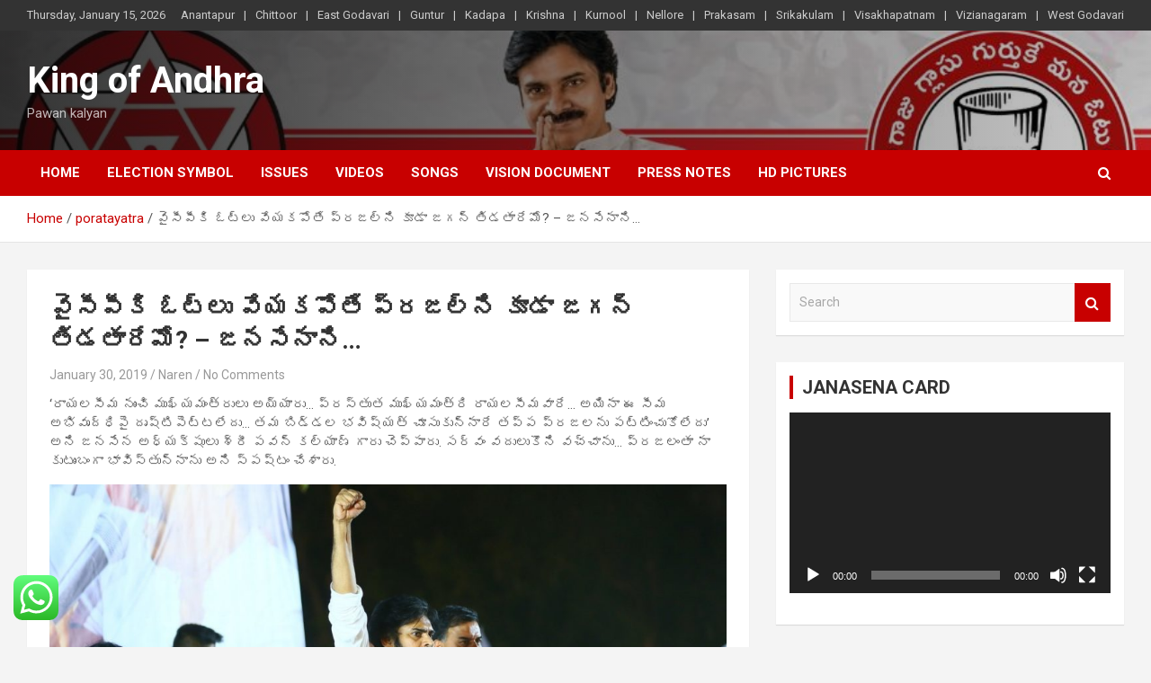

--- FILE ---
content_type: text/html; charset=UTF-8
request_url: https://kingofandhra.com/%E0%B0%B5%E0%B1%88%E0%B0%B8%E0%B1%80%E0%B0%AA%E0%B1%80%E0%B0%95%E0%B0%BF-%E0%B0%93%E0%B0%9F%E0%B1%8D%E0%B0%B2%E0%B1%81-%E0%B0%B5%E0%B1%87%E0%B0%AF%E0%B0%95%E0%B0%AA%E0%B1%8B%E0%B0%A4%E0%B1%87/
body_size: 16845
content:
<!doctype html>
<html lang="en-US">
<head>
	<!-- Google Tag Manager -->
	<script>(function(w,d,s,l,i){w[l]=w[l]||[];w[l].push({'gtm.start':
	new Date().getTime(),event:'gtm.js'});var f=d.getElementsByTagName(s)[0],
	j=d.createElement(s),dl=l!='dataLayer'?'&l='+l:'';j.async=true;j.src=
	'https://www.googletagmanager.com/gtm.js?id='+i+dl;f.parentNode.insertBefore(j,f);
	})(window,document,'script','dataLayer','GTM-TD2T8B4');</script>
	<!-- End Google Tag Manager -->
	
	<meta charset="UTF-8">
	<meta name="viewport" content="width=device-width, initial-scale=1, shrink-to-fit=no">
	<meta name="google-site-verification" content="zgRX1AkMh-txpWTIgzvmnBhMrXIsEnETk1D8CPROTTo" />
	<link rel="profile" href="https://gmpg.org/xfn/11">


	<title>వైసీపీకి ఓట్లు వేయకపోతే ప్రజల్ని కూడా జగన్ తిడతారేమో? &#8211; జనసేనాని&#8230; &#8211; King of Andhra</title>
<meta name='robots' content='max-image-preview:large' />
<link rel='dns-prefetch' href='//www.googletagmanager.com' />
<link rel='dns-prefetch' href='//fonts.googleapis.com' />
<link rel='dns-prefetch' href='//s.w.org' />
<link rel='dns-prefetch' href='//pagead2.googlesyndication.com' />
<link rel="alternate" type="application/rss+xml" title="King of Andhra &raquo; Feed" href="https://kingofandhra.com/feed/" />
<link rel="alternate" type="application/rss+xml" title="King of Andhra &raquo; Comments Feed" href="https://kingofandhra.com/comments/feed/" />
<link rel="alternate" type="application/rss+xml" title="King of Andhra &raquo; వైసీపీకి ఓట్లు వేయకపోతే ప్రజల్ని కూడా జగన్ తిడతారేమో? &#8211; జనసేనాని&#8230; Comments Feed" href="https://kingofandhra.com/%e0%b0%b5%e0%b1%88%e0%b0%b8%e0%b1%80%e0%b0%aa%e0%b1%80%e0%b0%95%e0%b0%bf-%e0%b0%93%e0%b0%9f%e0%b1%8d%e0%b0%b2%e0%b1%81-%e0%b0%b5%e0%b1%87%e0%b0%af%e0%b0%95%e0%b0%aa%e0%b1%8b%e0%b0%a4%e0%b1%87/feed/" />
<script type="text/javascript">
window._wpemojiSettings = {"baseUrl":"https:\/\/s.w.org\/images\/core\/emoji\/14.0.0\/72x72\/","ext":".png","svgUrl":"https:\/\/s.w.org\/images\/core\/emoji\/14.0.0\/svg\/","svgExt":".svg","source":{"concatemoji":"https:\/\/kingofandhra.com\/wp-includes\/js\/wp-emoji-release.min.js?ver=6.0.11"}};
/*! This file is auto-generated */
!function(e,a,t){var n,r,o,i=a.createElement("canvas"),p=i.getContext&&i.getContext("2d");function s(e,t){var a=String.fromCharCode,e=(p.clearRect(0,0,i.width,i.height),p.fillText(a.apply(this,e),0,0),i.toDataURL());return p.clearRect(0,0,i.width,i.height),p.fillText(a.apply(this,t),0,0),e===i.toDataURL()}function c(e){var t=a.createElement("script");t.src=e,t.defer=t.type="text/javascript",a.getElementsByTagName("head")[0].appendChild(t)}for(o=Array("flag","emoji"),t.supports={everything:!0,everythingExceptFlag:!0},r=0;r<o.length;r++)t.supports[o[r]]=function(e){if(!p||!p.fillText)return!1;switch(p.textBaseline="top",p.font="600 32px Arial",e){case"flag":return s([127987,65039,8205,9895,65039],[127987,65039,8203,9895,65039])?!1:!s([55356,56826,55356,56819],[55356,56826,8203,55356,56819])&&!s([55356,57332,56128,56423,56128,56418,56128,56421,56128,56430,56128,56423,56128,56447],[55356,57332,8203,56128,56423,8203,56128,56418,8203,56128,56421,8203,56128,56430,8203,56128,56423,8203,56128,56447]);case"emoji":return!s([129777,127995,8205,129778,127999],[129777,127995,8203,129778,127999])}return!1}(o[r]),t.supports.everything=t.supports.everything&&t.supports[o[r]],"flag"!==o[r]&&(t.supports.everythingExceptFlag=t.supports.everythingExceptFlag&&t.supports[o[r]]);t.supports.everythingExceptFlag=t.supports.everythingExceptFlag&&!t.supports.flag,t.DOMReady=!1,t.readyCallback=function(){t.DOMReady=!0},t.supports.everything||(n=function(){t.readyCallback()},a.addEventListener?(a.addEventListener("DOMContentLoaded",n,!1),e.addEventListener("load",n,!1)):(e.attachEvent("onload",n),a.attachEvent("onreadystatechange",function(){"complete"===a.readyState&&t.readyCallback()})),(e=t.source||{}).concatemoji?c(e.concatemoji):e.wpemoji&&e.twemoji&&(c(e.twemoji),c(e.wpemoji)))}(window,document,window._wpemojiSettings);
</script>
<style type="text/css">
img.wp-smiley,
img.emoji {
	display: inline !important;
	border: none !important;
	box-shadow: none !important;
	height: 1em !important;
	width: 1em !important;
	margin: 0 0.07em !important;
	vertical-align: -0.1em !important;
	background: none !important;
	padding: 0 !important;
}
</style>
	<link rel="stylesheet" href="https://kingofandhra.com/wp-content/cache/minify/d1f0e.css" media="all" />


<style id='global-styles-inline-css' type='text/css'>
body{--wp--preset--color--black: #000000;--wp--preset--color--cyan-bluish-gray: #abb8c3;--wp--preset--color--white: #ffffff;--wp--preset--color--pale-pink: #f78da7;--wp--preset--color--vivid-red: #cf2e2e;--wp--preset--color--luminous-vivid-orange: #ff6900;--wp--preset--color--luminous-vivid-amber: #fcb900;--wp--preset--color--light-green-cyan: #7bdcb5;--wp--preset--color--vivid-green-cyan: #00d084;--wp--preset--color--pale-cyan-blue: #8ed1fc;--wp--preset--color--vivid-cyan-blue: #0693e3;--wp--preset--color--vivid-purple: #9b51e0;--wp--preset--gradient--vivid-cyan-blue-to-vivid-purple: linear-gradient(135deg,rgba(6,147,227,1) 0%,rgb(155,81,224) 100%);--wp--preset--gradient--light-green-cyan-to-vivid-green-cyan: linear-gradient(135deg,rgb(122,220,180) 0%,rgb(0,208,130) 100%);--wp--preset--gradient--luminous-vivid-amber-to-luminous-vivid-orange: linear-gradient(135deg,rgba(252,185,0,1) 0%,rgba(255,105,0,1) 100%);--wp--preset--gradient--luminous-vivid-orange-to-vivid-red: linear-gradient(135deg,rgba(255,105,0,1) 0%,rgb(207,46,46) 100%);--wp--preset--gradient--very-light-gray-to-cyan-bluish-gray: linear-gradient(135deg,rgb(238,238,238) 0%,rgb(169,184,195) 100%);--wp--preset--gradient--cool-to-warm-spectrum: linear-gradient(135deg,rgb(74,234,220) 0%,rgb(151,120,209) 20%,rgb(207,42,186) 40%,rgb(238,44,130) 60%,rgb(251,105,98) 80%,rgb(254,248,76) 100%);--wp--preset--gradient--blush-light-purple: linear-gradient(135deg,rgb(255,206,236) 0%,rgb(152,150,240) 100%);--wp--preset--gradient--blush-bordeaux: linear-gradient(135deg,rgb(254,205,165) 0%,rgb(254,45,45) 50%,rgb(107,0,62) 100%);--wp--preset--gradient--luminous-dusk: linear-gradient(135deg,rgb(255,203,112) 0%,rgb(199,81,192) 50%,rgb(65,88,208) 100%);--wp--preset--gradient--pale-ocean: linear-gradient(135deg,rgb(255,245,203) 0%,rgb(182,227,212) 50%,rgb(51,167,181) 100%);--wp--preset--gradient--electric-grass: linear-gradient(135deg,rgb(202,248,128) 0%,rgb(113,206,126) 100%);--wp--preset--gradient--midnight: linear-gradient(135deg,rgb(2,3,129) 0%,rgb(40,116,252) 100%);--wp--preset--duotone--dark-grayscale: url('#wp-duotone-dark-grayscale');--wp--preset--duotone--grayscale: url('#wp-duotone-grayscale');--wp--preset--duotone--purple-yellow: url('#wp-duotone-purple-yellow');--wp--preset--duotone--blue-red: url('#wp-duotone-blue-red');--wp--preset--duotone--midnight: url('#wp-duotone-midnight');--wp--preset--duotone--magenta-yellow: url('#wp-duotone-magenta-yellow');--wp--preset--duotone--purple-green: url('#wp-duotone-purple-green');--wp--preset--duotone--blue-orange: url('#wp-duotone-blue-orange');--wp--preset--font-size--small: 13px;--wp--preset--font-size--medium: 20px;--wp--preset--font-size--large: 36px;--wp--preset--font-size--x-large: 42px;}.has-black-color{color: var(--wp--preset--color--black) !important;}.has-cyan-bluish-gray-color{color: var(--wp--preset--color--cyan-bluish-gray) !important;}.has-white-color{color: var(--wp--preset--color--white) !important;}.has-pale-pink-color{color: var(--wp--preset--color--pale-pink) !important;}.has-vivid-red-color{color: var(--wp--preset--color--vivid-red) !important;}.has-luminous-vivid-orange-color{color: var(--wp--preset--color--luminous-vivid-orange) !important;}.has-luminous-vivid-amber-color{color: var(--wp--preset--color--luminous-vivid-amber) !important;}.has-light-green-cyan-color{color: var(--wp--preset--color--light-green-cyan) !important;}.has-vivid-green-cyan-color{color: var(--wp--preset--color--vivid-green-cyan) !important;}.has-pale-cyan-blue-color{color: var(--wp--preset--color--pale-cyan-blue) !important;}.has-vivid-cyan-blue-color{color: var(--wp--preset--color--vivid-cyan-blue) !important;}.has-vivid-purple-color{color: var(--wp--preset--color--vivid-purple) !important;}.has-black-background-color{background-color: var(--wp--preset--color--black) !important;}.has-cyan-bluish-gray-background-color{background-color: var(--wp--preset--color--cyan-bluish-gray) !important;}.has-white-background-color{background-color: var(--wp--preset--color--white) !important;}.has-pale-pink-background-color{background-color: var(--wp--preset--color--pale-pink) !important;}.has-vivid-red-background-color{background-color: var(--wp--preset--color--vivid-red) !important;}.has-luminous-vivid-orange-background-color{background-color: var(--wp--preset--color--luminous-vivid-orange) !important;}.has-luminous-vivid-amber-background-color{background-color: var(--wp--preset--color--luminous-vivid-amber) !important;}.has-light-green-cyan-background-color{background-color: var(--wp--preset--color--light-green-cyan) !important;}.has-vivid-green-cyan-background-color{background-color: var(--wp--preset--color--vivid-green-cyan) !important;}.has-pale-cyan-blue-background-color{background-color: var(--wp--preset--color--pale-cyan-blue) !important;}.has-vivid-cyan-blue-background-color{background-color: var(--wp--preset--color--vivid-cyan-blue) !important;}.has-vivid-purple-background-color{background-color: var(--wp--preset--color--vivid-purple) !important;}.has-black-border-color{border-color: var(--wp--preset--color--black) !important;}.has-cyan-bluish-gray-border-color{border-color: var(--wp--preset--color--cyan-bluish-gray) !important;}.has-white-border-color{border-color: var(--wp--preset--color--white) !important;}.has-pale-pink-border-color{border-color: var(--wp--preset--color--pale-pink) !important;}.has-vivid-red-border-color{border-color: var(--wp--preset--color--vivid-red) !important;}.has-luminous-vivid-orange-border-color{border-color: var(--wp--preset--color--luminous-vivid-orange) !important;}.has-luminous-vivid-amber-border-color{border-color: var(--wp--preset--color--luminous-vivid-amber) !important;}.has-light-green-cyan-border-color{border-color: var(--wp--preset--color--light-green-cyan) !important;}.has-vivid-green-cyan-border-color{border-color: var(--wp--preset--color--vivid-green-cyan) !important;}.has-pale-cyan-blue-border-color{border-color: var(--wp--preset--color--pale-cyan-blue) !important;}.has-vivid-cyan-blue-border-color{border-color: var(--wp--preset--color--vivid-cyan-blue) !important;}.has-vivid-purple-border-color{border-color: var(--wp--preset--color--vivid-purple) !important;}.has-vivid-cyan-blue-to-vivid-purple-gradient-background{background: var(--wp--preset--gradient--vivid-cyan-blue-to-vivid-purple) !important;}.has-light-green-cyan-to-vivid-green-cyan-gradient-background{background: var(--wp--preset--gradient--light-green-cyan-to-vivid-green-cyan) !important;}.has-luminous-vivid-amber-to-luminous-vivid-orange-gradient-background{background: var(--wp--preset--gradient--luminous-vivid-amber-to-luminous-vivid-orange) !important;}.has-luminous-vivid-orange-to-vivid-red-gradient-background{background: var(--wp--preset--gradient--luminous-vivid-orange-to-vivid-red) !important;}.has-very-light-gray-to-cyan-bluish-gray-gradient-background{background: var(--wp--preset--gradient--very-light-gray-to-cyan-bluish-gray) !important;}.has-cool-to-warm-spectrum-gradient-background{background: var(--wp--preset--gradient--cool-to-warm-spectrum) !important;}.has-blush-light-purple-gradient-background{background: var(--wp--preset--gradient--blush-light-purple) !important;}.has-blush-bordeaux-gradient-background{background: var(--wp--preset--gradient--blush-bordeaux) !important;}.has-luminous-dusk-gradient-background{background: var(--wp--preset--gradient--luminous-dusk) !important;}.has-pale-ocean-gradient-background{background: var(--wp--preset--gradient--pale-ocean) !important;}.has-electric-grass-gradient-background{background: var(--wp--preset--gradient--electric-grass) !important;}.has-midnight-gradient-background{background: var(--wp--preset--gradient--midnight) !important;}.has-small-font-size{font-size: var(--wp--preset--font-size--small) !important;}.has-medium-font-size{font-size: var(--wp--preset--font-size--medium) !important;}.has-large-font-size{font-size: var(--wp--preset--font-size--large) !important;}.has-x-large-font-size{font-size: var(--wp--preset--font-size--x-large) !important;}
</style>
<link rel="stylesheet" href="https://kingofandhra.com/wp-content/cache/minify/36029.css" media="all" />



<link rel='stylesheet' id='newscard-google-fonts-css'  href='//fonts.googleapis.com/css?family=Roboto%3A100%2C300%2C300i%2C400%2C400i%2C500%2C500i%2C700%2C700i&#038;ver=6.0.11' type='text/css' media='all' />
<link rel="stylesheet" href="https://kingofandhra.com/wp-content/cache/minify/d60b0.css" media="all" />

<script type='text/javascript' id='sgr-js-extra'>
/* <![CDATA[ */
var sgr = {"sgr_site_key":"6LemodElAAAAAO1atG4WCD_FygPKr0Z9mY8guwYe"};
/* ]]> */
</script>
<script  src="https://kingofandhra.com/wp-content/cache/minify/9eaaf.js"></script>



<script type='text/javascript' id='yop-public-js-extra'>
/* <![CDATA[ */
var objectL10n = {"yopPollParams":{"urlParams":{"ajax":"https:\/\/kingofandhra.com\/wp-admin\/admin-ajax.php","wpLogin":"https:\/\/kingofandhra.com\/wp-login.php?redirect_to=https%3A%2F%2Fkingofandhra.com%2Fwp-admin%2Fadmin-ajax.php%3Faction%3Dyop_poll_record_wordpress_vote"},"apiParams":{"reCaptcha":{"siteKey":""},"reCaptchaV2Invisible":{"siteKey":""},"reCaptchaV3":{"siteKey":""},"hCaptcha":{"siteKey":""}},"captchaParams":{"imgPath":"https:\/\/kingofandhra.com\/wp-content\/plugins\/yop-poll\/public\/assets\/img\/","url":"https:\/\/kingofandhra.com\/wp-content\/plugins\/yop-poll\/app.php","accessibilityAlt":"","accessibilityTitle":"","accessibilityDescription":"","explanation":"","refreshAlt":"","refreshTitle":""},"voteParams":{"invalidPoll":"","noAnswersSelected":"","minAnswersRequired":"","maxAnswersRequired":"","noAnswerForOther":"","noValueForCustomField":"","consentNotChecked":"","noCaptchaSelected":"","thankYou":""},"resultsParams":{"singleVote":"","multipleVotes":"","singleAnswer":"","multipleAnswers":""}}};
/* ]]> */
</script>
<script  src="https://kingofandhra.com/wp-content/cache/minify/891ca.js"></script>

<!--[if lt IE 9]>
<script type='text/javascript' src='https://kingofandhra.com/wp-content/themes/newscard/assets/js/html5.js?ver=3.7.3' id='html5-js'></script>
<![endif]-->

<!-- Google Analytics snippet added by Site Kit -->
<script type='text/javascript' src='https://www.googletagmanager.com/gtag/js?id=GT-MBGHQBG' id='google_gtagjs-js' async></script>
<script type='text/javascript' id='google_gtagjs-js-after'>
window.dataLayer = window.dataLayer || [];function gtag(){dataLayer.push(arguments);}
gtag("js", new Date());
gtag("set", "developer_id.dZTNiMT", true);
gtag("config", "GT-MBGHQBG");
</script>

<!-- End Google Analytics snippet added by Site Kit -->
<link rel="https://api.w.org/" href="https://kingofandhra.com/wp-json/" /><link rel="alternate" type="application/json" href="https://kingofandhra.com/wp-json/wp/v2/posts/126" /><link rel="EditURI" type="application/rsd+xml" title="RSD" href="https://kingofandhra.com/xmlrpc.php?rsd" />
<link rel="wlwmanifest" type="application/wlwmanifest+xml" href="https://kingofandhra.com/wp-includes/wlwmanifest.xml" /> 
<meta name="generator" content="WordPress 6.0.11" />
<link rel="canonical" href="https://kingofandhra.com/%e0%b0%b5%e0%b1%88%e0%b0%b8%e0%b1%80%e0%b0%aa%e0%b1%80%e0%b0%95%e0%b0%bf-%e0%b0%93%e0%b0%9f%e0%b1%8d%e0%b0%b2%e0%b1%81-%e0%b0%b5%e0%b1%87%e0%b0%af%e0%b0%95%e0%b0%aa%e0%b1%8b%e0%b0%a4%e0%b1%87/" />
<link rel='shortlink' href='https://kingofandhra.com/?p=126' />
<link rel="alternate" type="application/json+oembed" href="https://kingofandhra.com/wp-json/oembed/1.0/embed?url=https%3A%2F%2Fkingofandhra.com%2F%25e0%25b0%25b5%25e0%25b1%2588%25e0%25b0%25b8%25e0%25b1%2580%25e0%25b0%25aa%25e0%25b1%2580%25e0%25b0%2595%25e0%25b0%25bf-%25e0%25b0%2593%25e0%25b0%259f%25e0%25b1%258d%25e0%25b0%25b2%25e0%25b1%2581-%25e0%25b0%25b5%25e0%25b1%2587%25e0%25b0%25af%25e0%25b0%2595%25e0%25b0%25aa%25e0%25b1%258b%25e0%25b0%25a4%25e0%25b1%2587%2F" />
<link rel="alternate" type="text/xml+oembed" href="https://kingofandhra.com/wp-json/oembed/1.0/embed?url=https%3A%2F%2Fkingofandhra.com%2F%25e0%25b0%25b5%25e0%25b1%2588%25e0%25b0%25b8%25e0%25b1%2580%25e0%25b0%25aa%25e0%25b1%2580%25e0%25b0%2595%25e0%25b0%25bf-%25e0%25b0%2593%25e0%25b0%259f%25e0%25b1%258d%25e0%25b0%25b2%25e0%25b1%2581-%25e0%25b0%25b5%25e0%25b1%2587%25e0%25b0%25af%25e0%25b0%2595%25e0%25b0%25aa%25e0%25b1%258b%25e0%25b0%25a4%25e0%25b1%2587%2F&#038;format=xml" />

		<!-- GA Google Analytics @ https://m0n.co/ga -->
		<script>
			(function(i,s,o,g,r,a,m){i['GoogleAnalyticsObject']=r;i[r]=i[r]||function(){
			(i[r].q=i[r].q||[]).push(arguments)},i[r].l=1*new Date();a=s.createElement(o),
			m=s.getElementsByTagName(o)[0];a.async=1;a.src=g;m.parentNode.insertBefore(a,m)
			})(window,document,'script','https://www.google-analytics.com/analytics.js','ga');
			ga('create', 'UA-133463156-1', 'auto');
			ga('require', 'displayfeatures');
			ga('require', 'linkid');
			ga('send', 'pageview');
		</script>

	<meta name="generator" content="Site Kit by Google 1.99.0" /><link rel="pingback" href="https://kingofandhra.com/xmlrpc.php">
<!-- Google AdSense snippet added by Site Kit -->
<meta name="google-adsense-platform-account" content="ca-host-pub-2644536267352236">
<meta name="google-adsense-platform-domain" content="sitekit.withgoogle.com">
<!-- End Google AdSense snippet added by Site Kit -->

<!-- Google AdSense snippet added by Site Kit -->
<script async="async" src="https://pagead2.googlesyndication.com/pagead/js/adsbygoogle.js?client=ca-pub-6253729329194013&amp;host=ca-host-pub-2644536267352236" crossorigin="anonymous" type="text/javascript"></script>

<!-- End Google AdSense snippet added by Site Kit -->
<link rel="icon" href="https://kingofandhra.com/wp-content/uploads/2019/01/cropped-janasena-logo-3-32x32.jpg" sizes="32x32" />
<link rel="icon" href="https://kingofandhra.com/wp-content/uploads/2019/01/cropped-janasena-logo-3-192x192.jpg" sizes="192x192" />
<link rel="apple-touch-icon" href="https://kingofandhra.com/wp-content/uploads/2019/01/cropped-janasena-logo-3-180x180.jpg" />
<meta name="msapplication-TileImage" content="https://kingofandhra.com/wp-content/uploads/2019/01/cropped-janasena-logo-3-270x270.jpg" />
		<style type="text/css" id="wp-custom-css">
			.ftr-wtsapp {
    position: fixed;
    bottom: 30px;
    left: 15px;
	z-index:9;
}		</style>
			
	<script async src="//pagead2.googlesyndication.com/pagead/js/adsbygoogle.js"></script>
<script>
  (adsbygoogle = window.adsbygoogle || []).push({
    google_ad_client: "ca-pub-6253729329194013",
    enable_page_level_ads: true
  });
</script>
</head>

<body class="post-template-default single single-post postid-126 single-format-standard group-blog">
	<!-- Google Tag Manager (noscript) -->
	<noscript><iframe src="https://www.googletagmanager.com/ns.html?id=GTM-TD2T8B4"
	height="0" width="0" style="display:none;visibility:hidden"></iframe></noscript>
	<!-- End Google Tag Manager (noscript) -->
	

<div id="page" class="site">
	<a class="skip-link screen-reader-text" href="#content">Skip to content</a>
	
	<header id="masthead" class="site-header">
					<div class="info-bar infobar-links-on">
				<div class="container">
					<div class="row gutter-10">
						<div class="col col-sm contact-section">
							<div class="date">
								<ul><li>Thursday, January 15, 2026</li></ul>
							</div>
						</div><!-- .contact-section -->

													<div class="col-md-auto infobar-links order-md-2">
								<button class="infobar-links-menu-toggle">Responsive Menu</button>
								<ul class="clearfix"><li id="menu-item-238" class="menu-item menu-item-type-post_type menu-item-object-post menu-item-238"><a href="https://kingofandhra.com/anantapur-district/">Anantapur</a></li>
<li id="menu-item-239" class="menu-item menu-item-type-post_type menu-item-object-post menu-item-239"><a href="https://kingofandhra.com/chittoor-district/">Chittoor</a></li>
<li id="menu-item-240" class="menu-item menu-item-type-post_type menu-item-object-post menu-item-240"><a href="https://kingofandhra.com/east-godavari-district/">East Godavari</a></li>
<li id="menu-item-241" class="menu-item menu-item-type-post_type menu-item-object-post menu-item-241"><a href="https://kingofandhra.com/guntur-district/">Guntur</a></li>
<li id="menu-item-242" class="menu-item menu-item-type-post_type menu-item-object-post menu-item-242"><a href="https://kingofandhra.com/kadapa-district/">Kadapa</a></li>
<li id="menu-item-243" class="menu-item menu-item-type-post_type menu-item-object-post menu-item-243"><a href="https://kingofandhra.com/krishna-district/">Krishna</a></li>
<li id="menu-item-244" class="menu-item menu-item-type-post_type menu-item-object-post menu-item-244"><a href="https://kingofandhra.com/kurnool-district/">Kurnool</a></li>
<li id="menu-item-245" class="menu-item menu-item-type-post_type menu-item-object-post menu-item-245"><a href="https://kingofandhra.com/nellore-district/">Nellore</a></li>
<li id="menu-item-246" class="menu-item menu-item-type-post_type menu-item-object-post menu-item-246"><a href="https://kingofandhra.com/prakasam-district/">Prakasam</a></li>
<li id="menu-item-247" class="menu-item menu-item-type-post_type menu-item-object-post menu-item-has-children menu-item-247"><a href="https://kingofandhra.com/srikakulam-district/">Srikakulam</a></li>
<li id="menu-item-248" class="menu-item menu-item-type-post_type menu-item-object-post menu-item-has-children menu-item-248"><a href="https://kingofandhra.com/visakhapatnam-district/">Visakhapatnam</a></li>
<li id="menu-item-249" class="menu-item menu-item-type-post_type menu-item-object-post menu-item-has-children menu-item-249"><a href="https://kingofandhra.com/vizianagaram-district/">Vizianagaram</a></li>
<li id="menu-item-250" class="menu-item menu-item-type-post_type menu-item-object-post menu-item-250"><a href="https://kingofandhra.com/west-godavari-district/">West Godavari</a></li>
</ul>							</div><!-- .infobar-links -->
											</div><!-- .row -->
          		</div><!-- .container -->
        	</div><!-- .infobar -->
        		<nav class="navbar navbar-expand-lg d-block">
			<div class="navbar-head navbar-bg-set header-overlay-dark"  style="background-image:url('http://kingofandhra.com/wp-content/uploads/2019/02/pawankingofandhra.jpg');">
				<div class="container">
					<div class="row align-items-center">
						<div class="col-lg-4">
							<div class="site-branding navbar-brand">
																	<h2 class="site-title"><a href="https://kingofandhra.com/" rel="home">King of Andhra</a></h2>
																	<p class="site-description">Pawan kalyan</p>
															</div><!-- .site-branding .navbar-brand -->
						</div>
											</div><!-- .row -->
				</div><!-- .container -->
			</div><!-- .navbar-head -->
			<div class="navigation-bar">
				<div class="navigation-bar-top">
					<div class="container">
						<button class="navbar-toggler menu-toggle" type="button" data-toggle="collapse" data-target="#navbarCollapse" aria-controls="navbarCollapse" aria-expanded="false" aria-label="Toggle navigation"></button>
						<span class="search-toggle"></span>
					</div><!-- .container -->
					<div class="search-bar">
						<div class="container">
							<div class="search-block off">
								<form action="https://kingofandhra.com/" method="get" class="search-form">
	<label class="assistive-text"> Search </label>
	<div class="input-group">
		<input type="search" value="" placeholder="Search" class="form-control s" name="s">
		<div class="input-group-prepend">
			<button class="btn btn-theme">Search</button>
		</div>
	</div>
</form><!-- .search-form -->
							</div><!-- .search-box -->
						</div><!-- .container -->
					</div><!-- .search-bar -->
				</div><!-- .navigation-bar-top -->
				<div class="navbar-main">
					<div class="container">
						<div class="collapse navbar-collapse" id="navbarCollapse">
							<div id="site-navigation" class="main-navigation nav-uppercase" role="navigation">
								<ul class="nav-menu navbar-nav d-lg-block"><li id="menu-item-536" class="menu-item menu-item-type-custom menu-item-object-custom menu-item-home menu-item-536"><a href="http://kingofandhra.com">Home</a></li>
<li id="menu-item-530" class="menu-item menu-item-type-post_type menu-item-object-page menu-item-530"><a href="https://kingofandhra.com/election-symbol/">Election Symbol</a></li>
<li id="menu-item-531" class="menu-item menu-item-type-post_type menu-item-object-page menu-item-531"><a href="https://kingofandhra.com/issues/">Issues</a></li>
<li id="menu-item-532" class="menu-item menu-item-type-post_type menu-item-object-page menu-item-532"><a href="https://kingofandhra.com/videos/">Videos</a></li>
<li id="menu-item-533" class="menu-item menu-item-type-post_type menu-item-object-page menu-item-533"><a href="https://kingofandhra.com/janasena-songs/">Songs</a></li>
<li id="menu-item-534" class="menu-item menu-item-type-post_type menu-item-object-page menu-item-534"><a href="https://kingofandhra.com/vision-document/">vision document</a></li>
<li id="menu-item-535" class="menu-item menu-item-type-post_type menu-item-object-page menu-item-535"><a href="https://kingofandhra.com/pressnotes/">Press Notes</a></li>
<li id="menu-item-2635" class="menu-item menu-item-type-post_type menu-item-object-page menu-item-2635"><a href="https://kingofandhra.com/hd-pictures/">HD Pictures</a></li>
</ul>							</div><!-- #site-navigation .main-navigation -->
						</div><!-- .navbar-collapse -->
						<div class="nav-search">
							<span class="search-toggle"></span>
						</div><!-- .nav-search -->
					</div><!-- .container -->
				</div><!-- .navbar-main -->
			</div><!-- .navigation-bar -->
		</nav><!-- .navbar -->

		
		
					<div id="breadcrumb">
				<div class="container">
					<div role="navigation" aria-label="Breadcrumbs" class="breadcrumb-trail breadcrumbs" itemprop="breadcrumb"><ul class="trail-items" itemscope itemtype="http://schema.org/BreadcrumbList"><meta name="numberOfItems" content="3" /><meta name="itemListOrder" content="Ascending" /><li itemprop="itemListElement" itemscope itemtype="http://schema.org/ListItem" class="trail-item trail-begin"><a href="https://kingofandhra.com/" rel="home" itemprop="item"><span itemprop="name">Home</span></a><meta itemprop="position" content="1" /></li><li itemprop="itemListElement" itemscope itemtype="http://schema.org/ListItem" class="trail-item"><a href="https://kingofandhra.com/category/poratayatra/" itemprop="item"><span itemprop="name">poratayatra</span></a><meta itemprop="position" content="2" /></li><li itemprop="itemListElement" itemscope itemtype="http://schema.org/ListItem" class="trail-item trail-end"><span itemprop="item"><span itemprop="name">వైసీపీకి ఓట్లు వేయకపోతే ప్రజల్ని కూడా జగన్ తిడతారేమో? &#8211; జనసేనాని&#8230;</span></span><meta itemprop="position" content="3" /></li></ul></div>				</div>
			</div><!-- .breadcrumb -->
			</header><!-- #masthead -->
	<div id="content" class="site-content ">
		<div class="container">
							<div class="row justify-content-center">
			<div id="primary" class="col-lg-8 content-area">		<main id="main" class="site-main">

				<div class="post-126 post type-post status-publish format-standard has-post-thumbnail hentry category-poratayatra">

		
					<header class="entry-header">
				<h1 class="entry-title">వైసీపీకి ఓట్లు వేయకపోతే ప్రజల్ని కూడా జగన్ తిడతారేమో? &#8211; జనసేనాని&#8230;</h1>
									<div class="entry-meta">
						<div class="date"><a href="https://kingofandhra.com/%e0%b0%b5%e0%b1%88%e0%b0%b8%e0%b1%80%e0%b0%aa%e0%b1%80%e0%b0%95%e0%b0%bf-%e0%b0%93%e0%b0%9f%e0%b1%8d%e0%b0%b2%e0%b1%81-%e0%b0%b5%e0%b1%87%e0%b0%af%e0%b0%95%e0%b0%aa%e0%b1%8b%e0%b0%a4%e0%b1%87/" title="వైసీపీకి ఓట్లు వేయకపోతే ప్రజల్ని కూడా జగన్ తిడతారేమో? &#8211; జనసేనాని&#8230;">January 30, 2019</a> </div> <div class="by-author vcard author"><a href="https://kingofandhra.com/author/admin/">Naren</a> </div>													<div class="comments">
								<a href="https://kingofandhra.com/%e0%b0%b5%e0%b1%88%e0%b0%b8%e0%b1%80%e0%b0%aa%e0%b1%80%e0%b0%95%e0%b0%bf-%e0%b0%93%e0%b0%9f%e0%b1%8d%e0%b0%b2%e0%b1%81-%e0%b0%b5%e0%b1%87%e0%b0%af%e0%b0%95%e0%b0%aa%e0%b1%8b%e0%b0%a4%e0%b1%87/#respond">No Comments</a>							</div><!-- .comments -->
											</div><!-- .entry-meta -->
								</header>
				<div class="entry-content">
			
<p>‘రాయలసీమ నుంచి ముఖ్యమంత్రులు అయ్యారు&#8230; ప్రస్తుత ముఖ్యమంత్రి రాయలసీమవారే&#8230; అయినా ఈ సీమ అభివృద్ధిపై దృష్టిపెట్టలేదు&#8230; తమ బిడ్డల భవిష్యత్ చూసుకున్నారే తప్ప ప్రజలను పట్టించుకోలేదు’ అని జనసేన అధ్యక్షులు శ్రీ పవన్ కల్యాణ్ గారు చెప్పారు. సర్వం వదులుకొని వచ్చాను&#8230; ప్రజలంతా నా కుటుంబంగా భావిస్తున్నాను అని స్పష్టం చేశారు.</p>



<figure class="wp-block-image"><img width="1024" height="608" src="http://kingofandhra.com/wp-content/uploads/2019/01/p1-1024x608.jpg" alt="" class="wp-image-127" srcset="https://kingofandhra.com/wp-content/uploads/2019/01/p1-1024x608.jpg 1024w, https://kingofandhra.com/wp-content/uploads/2019/01/p1-300x178.jpg 300w, https://kingofandhra.com/wp-content/uploads/2019/01/p1-768x456.jpg 768w, https://kingofandhra.com/wp-content/uploads/2019/01/p1.jpg 1456w" sizes="(max-width: 1024px) 100vw, 1024px" /></figure>



<p>ముఖ్యమంత్రి చంద్రబాబు, ప్రతిపక్ష నేత జగన్ లకు రాయలసీమ పౌరుషం ఉంటే గుంతకల్లు స్పిన్నింగ్ మిల్లు తెరిపించి, కార్మికుల బకాయిలు చెల్లించాలని డిమాండ్ చేశారు. గురువారం రాత్రి అనంతపురం జిల్లా గుంతకల్లు పట్టణంలో నిర్వహించిన బహిరంగ సభలో పాల్గొన్నారు. జ్వరం, దగ్గుతో ఇబ్బందిపడుతున్నా నిర్దేశించిన ప్రకారం కార్యక్రమాల్లో పాల్గొన్నారు. శ్రీ పవన్ కల్యాణ్ గారు మాట్లాడుతూ “ప్రతిపక్ష నేత తనను ముఖ్యమంత్రిని చేస్తేనే ప్రజా సమస్యలను చూస్తాను అంటారు. తనని మరోసారి సీఎం చేస్తే సమస్యలు తీరుస్తాను అంటారు చంద్రబాబు. వీళ్ళు వచ్చే యేడాది ఎన్నికల గురించి తప్ప ప్రజలకి రాబోయే పాతికేళ్లలో ఏం చేయాలి అనే దృష్టి మాత్రం లేదు. అధికార ప్రతిపక్షాలకి ప్రజల ఆకాంక్షలు, ఆశలు పట్టడం లేదు. అందుకే సరికొత్త, బలమైన రాజకీయ వ్యవస్థను నిర్మించేందుకు వచ్చింది జనసేన. ప్రజలకు జరిగే అన్యాయాన్ని ఎదుర్కొంటాం. రౌడీలు, గూండాలకు భయపడేది లేదు. సీమ నుంచి వచ్చిన ముఖ్యమంత్రులు ఈ ప్రాంతం కరవు, వలసలను ఏ మాత్రం పట్టించుకోలేదు. కనీసం గుంతకల్లు స్పిన్నింగ్ మిల్లు తెరిపించలేకపోయారు. ఆ నాయకులు మాత్రం వేల ఎకరాలు సంపాదించుకున్నారు. రాయలసీమ నుండి అనేక మంది నాయకులు, ముఖ్యమంత్రులు వచ్చారు చంద్రబాబు గారితో సహా, కానీ ఎవరూ కూడా మన గుంతకల్లు స్పిన్నింగ్ మిల్ తెరిపించలేకపోయారు. అవినీతితో నిండిపోయిన అధికారపక్షాన్ని, ప్రతిపక్షాన్ని తరిమేయాలి. రాజకీయంలో కొత్త మార్పు తీసుకొద్దాం. గుంతకల్లుని పారిశ్రామిక కేంద్రంగా అభివృద్ధి చేస్తాం, ఉపాధి కోసం వేరే ప్రదేశాలకు వెళ్లాల్సిన అవసరం ఉండదు. ఈ పట్టణాన్ని పారిశ్రామికంగా అభివృద్ధి చేసే బాధ్యతను జనసేన తీసుకుంటుంది.</p>



<p><strong>నాకు సంస్కారం అడ్డొస్తుంది</strong></p>



<p>వైసీపీ నాయకుడు జగన్మోహన్ రెడ్డి గారిని మీరు అసెంబ్లీకి ఎందుకు వెళ్లరు అని అడిగితే &#8211; పవన్ కల్యాణ్ పెళ్లిళ్లు చేసుకున్నాడు అని తిడుతుంటారు. నా పెళ్లిళ్ల వల్లే రాష్ట్ర విభజన జరిగింది, నా పెళ్లిళ్ల వల్లే అవినీతి జరిగింది, నా పెళ్లిళ్ల వల్లే పాపం జగన్ జైలుకు వెళ్ళి కేసుల్లో ఉన్నారు మరి. ఏం మాట్లాడుతున్నారయ్యా.. వైసీపీ నాయకులకి తమాషాగా ఉందా? మేం మాట్లాడుతున్నది అంబేడ్కర్ గారిచ్చిన రాజ్యాంగ స్ఫూర్తిని అసెంబ్లీకి తీసుకువెళ్ళమని. మాట్లాడేవాళ్లు లేరు కదాని ఇష్టానుసారం నోళ్ళు పేలుతున్నాయి&#8230; జాగ్రత్తగా ఉండండి. మీది ముఠా సంస్కృతి. మీ ముఠాలకు భయపడతామా? మేం చేగువెరా స్పూర్తి ఉన్నవాళ్లం. వైసీపీ నాయకులు నా వ్యక్తిగత జీవితం గురించి మాట్లాడితే నేను మీ ఒక్కొక్కరి వ్యక్తి గత జీవితాన్ని రోడ్డు మీదకి లాగగలను, కానీ మా అమ్మ గారు నన్ను చాలా సంస్కారం తో పెంచారు. అలా చెయ్యడానికి నా సంస్కారం అడ్డువస్తోంది. మేం పాలసీల గురించీ, రాయలసీమ కరవు గురించి, వలసల గురించి మాట్లాడుతుంటే మీరు వ్యక్తిగతంగా మాట్లాడుతున్నారు. జగన్ గారి మీద కోడి కత్తి దాడి ఆయన తల్లిగారు విజయమ్మగారు చేయించారు అని టీడీపీవాళ్లు అంటే మేం వాళ్ళను తిట్టాం. మీ అమ్మగారిని గౌరవించాం. అదీ మా సంస్కారం. రేపు వైసీపీకి ఓట్లు వేయకపోతే ప్రజల్ని కూడా జగన్ తిడతారేమో?</p>



<p>వైసీపీ, టీడీపీకి ఓట్లు వేసినవాళ్లు ఇప్పుడు జనసేనతో ఉన్నారు. ఎందుకంటే ఓట్లు వేయించుకున్న ఆ పార్టీలు ప్రజలను గాలికి వదిలేశాయి. ప్రజలకు జనసేన అండగా నిలుస్తుంది. పట్టుమని పది మందికి కూడా ఈ పార్టీలు ఇళ్ళు మంజూరు చేయలేదు. వాళ్ళకు బానిసత్వం చేస్తేనే ఇస్తారా? ముఠా సంస్కృతితో ఉన్నాయి. అవినీతితో నిండిపోయిన ఈ పార్టీలను తరిమేయాలి. కులాలు, మతాలకు అతీతంగా చూసుకొనే పార్టీ జనసేన. ఆడపడుచులకు గ్యాస్ భారం కారాదని ఉచితంగా ఇస్తామని జనసేన మాట ఇస్తుంది. రేషన్ బదులుగా మహిళల ఖాతాల్లోకే సొమ్ములు బదిలీ చేస్తాం.</p>



<p><strong>కళలకు, విద్యకీ నిలయమైన సీమ&nbsp;</strong></p>



<p>వీరబ్రహ్మేంద్ర స్వామి, అన్నమయ్య, తరిగొండ వెంగమాంబ, కట్టమంచి రామలింగా రెడ్డి, తరిమెల నాగిరెడ్డి లాంటివారు పుట్టిన గడ్డ ఇది. సినిమాల్లో చూపించినట్లు చంపేస్తా, నరికేస్తా కల్చర్ కాదు. ఈ ప్రాంతం కళలకీ, చదువులకీ నిలయమైన సీమ ఇది. వీరబ్రహ్మేంద్ర స్వామికి ముస్లిం సిద్దయ్య శిష్యుడు. మతసామరస్యం చాటిన సీమ ఇది. ఈ ప్రాంతంలో కరవు తరిమికొట్టేందుకు ఇజ్రాయెల్ విధానాలు అనుసరించాలి. అలాగే విండ్ మిల్స్ పేరుతో వేల ఎకరాలు తీసుకున్నారు. వాటికి భూమి అంతా వాడరు. మిగిలి ఉన్న భూమిలో సాగుకు ఇచ్చేలా విండ్ మిల్ యజమాన్యాలతో మాట్లాడతాం. ఈ ప్రాంతాల్లో పారిశ్రామికాభివృద్ధి చేసి మన పిల్లలు ఉద్యోగాల కోసం బెంగళూరుకో ఇతర ప్రాంతాలకో వెళ్లాల్సిన అవసరం లేకుండా చేస్తాం.&nbsp;</p>



<p>గుంతకల్లు స్పిన్నింగ్ మిల్లు విషయంలో పాలకులు ఏ మాత్రం పట్టించుకోవడం లేదు. ఈ కార్మికులకు రూ.5 కోట్ల బకాయిలు ఇవ్వాల్సి ఉంది. ఈ మిల్లు విషయంలో హైకోర్టు ఇచ్చిన తీర్పును తక్షణం అమలు చేయాలి. పరిశ్రమలుపెట్టేది బతికించడానికి. ఈ మిల్లు మూసేయడంతో 60 మంది ఆకలిచావులకు గురయ్యారని తెలిసి బాధ కలిగింది. ఈ మిల్లు కార్మికులకు మేం అండగా నిలుస్తాం” అన్నారు. స్పిన్నింగ్ మిల్ కార్మిక నాయకుడు శ్రీ టి.సి.నారాయణ రెడ్డి ఈ మిల్లు సమస్యలకు సంబంధించిన సమస్యలను శ్రీ పవన్ కల్యాణ్ గారికి వివరించారు.&nbsp;</p>



<p><strong>మీరు ఆలోచించుకోండి</strong></p>



<p>ఈ కార్యక్రమానికి ముందు గుంతకల్లులో ‘జనసేన తరంగం’లో పాల్గొన్నారు. శ్రీమతి తిక్కమ్మ ఇంటి తలుపు తట్టి ఆ ఇంట్లోవాళ్లతో సంభాషించారు. ఆ ఇంట్లోనే లారీ డ్రైవర్ శ్రీ పురుషోత్తం, ఆటో డ్రైవర్ శ్రీ వెంకటేశ్వర్లు కుటుంబాలు ఉంటున్నాయి. వారితో మాట్లాడుతూ “ఇళ్లు లేని వారంద‌రికీ ఓకే చోట ఇళ్లు క‌ట్టించి ఇస్తాం. మౌలిక సదుపాయాలు కల్పిస్తాం. పిల్లలు ఆడుకోవ‌డానికి ఆట స్థ‌లం, ప్రాథమిక పాఠ‌శాల‌లు గృహాల‌కి స‌మీపంలో ఉండేలా ప్లాన్ చేస్తాం” అన్నారు. ప్ర‌స్తుతం గ్యాస్ సిలిండ‌ర్ ధ‌ర ఎంత ఉందని అడిగి తెలుసుకున్నారు. మీకు ఎలాంటి ఇళ్లు కావాలి. ఎలాంటి సౌక‌ర్యాలు కావాలి అని మ‌హిళ‌ల‌ని అడిగి తెలుసుకున్నారు. రేష‌న్ దుకాణాల్లో ఇచ్చే బియ్యం నెల మొత్తానికి స‌రిపోవ‌డం లేద‌ని ఆవేదన వ్యక్తం చేశారు. అనంత‌రం శ్రీ పవన్ కల్యాణ్ గారు మాట్లాడుతూ.. “గ్యాస్ ధ‌ర సామాన్యుడికి భారం కారాద‌న్న ఉద్దేశంతోనే ఉచిత గ్యాస్ ప‌థ‌కం పెట్టాం. రేష‌న్‌కి బ‌దులుగా రూ. 2500 నుంచి రూ. 3500 నేరుగా మీ అకౌంట్ల‌కి వేస్తాం. మీకు కావ‌ల్సిన స‌రిప‌డా మీరే కొనుక్కోవ‌చ్చు. మీకు ఎక్కువ ఆశ‌లు క‌ల్పించ‌ను. నేను చెయ్య‌గ‌లిగిందే చేస్తాను. న‌న్ను న‌మ్మ‌మ‌ని చెప్ప‌డం లేదు. మీరు ఆలోచించుకోండి. నాయ‌కులు ఎలా త‌యార‌య్యారంటే, దోచుకోవ‌డ‌మే ప‌నిగా పెట్టుకున్నారు. వేల కోట్లు సంపాదించుకుంటారు. వాటిని ఏం చేసుకుంటారో తెలియ‌దు. వీరు మ‌న‌లా క‌ష్ట‌ప‌డి సంపాదించ‌రు. అడ్డ‌గోలుగా దోచేస్తారు. ఉన్న‌వారే ఇంకా ఇంకా సంపాదించుకుంటున్నారు. పేదవారు అలాగే ఉండిపోతున్నారు. రాజు నీతి త‌ప్పితే నేల సారం త‌ప్పుతుందంటారు. రాష్ట్రంలో ప‌రిస్థితులు అలాగే ఉన్నాయి. నా మాట గుడ్డిగా న‌మ్మ‌వ‌ద్దు. ఎవ‌రికి ఓటేయాలి అనేది మీరు అంతా క‌ల‌సి మాట్లాడుకుని నిర్ణ‌యించుకోండి. నేను ముఖ్య‌మంత్రి అవ్వాల‌ని రాలేద‌”న్నారు. అనంత‌రం పార్టీ సిద్ధాంతాలు వివ‌రించి, మిస్డ్ కాల్ ఇప్పించారు. కుటుంబ స‌భ్యుల‌ని పేరు పేరునా ప‌లుక‌రించి అంద‌రితో సెల్ఫీలు దిగారు.</p>



<p><br></p>
		</div><!-- entry-content -->

			</div><!-- .post-126 -->

	<nav class="navigation post-navigation" aria-label="Posts">
		<h2 class="screen-reader-text">Post navigation</h2>
		<div class="nav-links"><div class="nav-previous"><a href="https://kingofandhra.com/%e0%b0%b5%e0%b0%bf%e0%b0%b2%e0%b0%b8%e0%b0%bf%e0%b0%b5%e0%b0%bf%e0%b0%b2%e0%b1%8d%e0%b0%b2%e0%b0%bf-%e0%b0%97%e0%b1%8d%e0%b0%b0%e0%b0%be%e0%b0%ae%e0%b0%82%e0%b0%b2%e0%b1%8b-%e0%b0%87%e0%b0%82%e0%b0%9f/" rel="prev">విలసివిల్లి గ్రామంలో ఇంటింటికీ జనసేన కార్యక్రమం&#8230;</a></div><div class="nav-next"><a href="https://kingofandhra.com/%e0%b0%8e%e0%b0%95%e0%b1%8d%e0%b0%95%e0%b0%a1%e0%b0%bf-%e0%b0%a8%e0%b1%81%e0%b0%82%e0%b0%9a%e0%b0%bf-%e0%b0%aa%e0%b1%8b%e0%b0%9f%e0%b1%80-%e0%b0%9a%e0%b1%87%e0%b0%b8%e0%b1%8d%e0%b0%a4%e0%b0%be/" rel="next">ఎక్కడి నుంచి పోటీ చేస్తానో జ‌న‌వ‌రి-ఫిబ్రవ‌రిల్లో స్పష్టత‌ ఇస్తా &#8211; జనసేనాని&#8230;</a></div></div>
	</nav>
<div id="comments" class="comments-area">

		<div id="respond" class="comment-respond">
		<h3 id="reply-title" class="comment-reply-title">Leave a Reply <small><a rel="nofollow" id="cancel-comment-reply-link" href="/%E0%B0%B5%E0%B1%88%E0%B0%B8%E0%B1%80%E0%B0%AA%E0%B1%80%E0%B0%95%E0%B0%BF-%E0%B0%93%E0%B0%9F%E0%B1%8D%E0%B0%B2%E0%B1%81-%E0%B0%B5%E0%B1%87%E0%B0%AF%E0%B0%95%E0%B0%AA%E0%B1%8B%E0%B0%A4%E0%B1%87/#respond" style="display:none;">Cancel reply</a></small></h3><form action="https://kingofandhra.com/wp-comments-post.php" method="post" id="commentform" class="comment-form" novalidate><p class="comment-notes"><span id="email-notes">Your email address will not be published.</span> <span class="required-field-message" aria-hidden="true">Required fields are marked <span class="required" aria-hidden="true">*</span></span></p><p class="comment-form-comment"><label for="comment">Comment <span class="required" aria-hidden="true">*</span></label> <textarea id="comment" name="comment" cols="45" rows="8" maxlength="65525" required></textarea></p><p class="comment-form-author"><label for="author">Name <span class="required" aria-hidden="true">*</span></label> <input id="author" name="author" type="text" value="" size="30" maxlength="245" required /></p>
<p class="comment-form-email"><label for="email">Email <span class="required" aria-hidden="true">*</span></label> <input id="email" name="email" type="email" value="" size="30" maxlength="100" aria-describedby="email-notes" required /></p>
<p class="comment-form-url"><label for="url">Website</label> <input id="url" name="url" type="url" value="" size="30" maxlength="200" /></p>
<input type="hidden" name="g-recaptcha-response" class="sgr-main">
<p class="sgr-infotext">This site is protected by reCAPTCHA and the Google <a href="https://policies.google.com/privacy">Privacy Policy</a> and <a href="https://policies.google.com/terms">Terms of Service</a> apply.</p><p class="form-submit"><input name="submit" type="submit" id="submit" class="submit" value="Post Comment" /> <input type='hidden' name='comment_post_ID' value='126' id='comment_post_ID' />
<input type='hidden' name='comment_parent' id='comment_parent' value='0' />
</p></form>	</div><!-- #respond -->
	
</div><!-- #comments -->

		</main><!-- #main -->
	</div><!-- #primary -->


<aside id="secondary" class="col-lg-4 widget-area" role="complementary">
	<div class="sticky-sidebar">
		<section id="search-2" class="widget widget_search"><form action="https://kingofandhra.com/" method="get" class="search-form">
	<label class="assistive-text"> Search </label>
	<div class="input-group">
		<input type="search" value="" placeholder="Search" class="form-control s" name="s">
		<div class="input-group-prepend">
			<button class="btn btn-theme">Search</button>
		</div>
	</div>
</form><!-- .search-form -->
</section><section id="media_video-7" class="widget widget_media_video"><h3 class="widget-title">JANASENA CARD</h3><div style="width:100%;" class="wp-video"><!--[if lt IE 9]><script>document.createElement('video');</script><![endif]-->
<video class="wp-video-shortcode" id="video-126-1" loop="1" preload="metadata" controls="controls"><source type="video/youtube" src="https://www.youtube.com/watch?v=Kjh5BrFsshM&#038;_=1" /><a href="https://www.youtube.com/watch?v=Kjh5BrFsshM">https://www.youtube.com/watch?v=Kjh5BrFsshM</a></video></div></section><section id="media_gallery-3" class="widget widget_media_gallery"><div id='gallery-1' class='gallery galleryid-126 gallery-columns-3 gallery-size-thumbnail'><figure class='gallery-item'>
			<div class='gallery-icon landscape'>
				<a href='https://kingofandhra.com/pressnotes/v13/'><img width="150" height="150" src="https://kingofandhra.com/wp-content/uploads/2019/02/v13-150x150.jpg" class="attachment-thumbnail size-thumbnail" alt="" loading="lazy" srcset="https://kingofandhra.com/wp-content/uploads/2019/02/v13-150x150.jpg 150w, https://kingofandhra.com/wp-content/uploads/2019/02/v13-300x300.jpg 300w, https://kingofandhra.com/wp-content/uploads/2019/02/v13-768x768.jpg 768w, https://kingofandhra.com/wp-content/uploads/2019/02/v13.jpg 960w" sizes="(max-width: 150px) 100vw, 150px" /></a>
			</div></figure><figure class='gallery-item'>
			<div class='gallery-icon landscape'>
				<a href='https://kingofandhra.com/pressnotes/v12/'><img width="150" height="150" src="https://kingofandhra.com/wp-content/uploads/2019/02/v12-150x150.jpg" class="attachment-thumbnail size-thumbnail" alt="" loading="lazy" srcset="https://kingofandhra.com/wp-content/uploads/2019/02/v12-150x150.jpg 150w, https://kingofandhra.com/wp-content/uploads/2019/02/v12-300x300.jpg 300w, https://kingofandhra.com/wp-content/uploads/2019/02/v12-768x768.jpg 768w, https://kingofandhra.com/wp-content/uploads/2019/02/v12.jpg 960w" sizes="(max-width: 150px) 100vw, 150px" /></a>
			</div></figure><figure class='gallery-item'>
			<div class='gallery-icon landscape'>
				<a href='https://kingofandhra.com/pressnotes/v11/'><img width="150" height="150" src="https://kingofandhra.com/wp-content/uploads/2019/02/v11-150x150.jpg" class="attachment-thumbnail size-thumbnail" alt="" loading="lazy" srcset="https://kingofandhra.com/wp-content/uploads/2019/02/v11-150x150.jpg 150w, https://kingofandhra.com/wp-content/uploads/2019/02/v11-300x300.jpg 300w, https://kingofandhra.com/wp-content/uploads/2019/02/v11-768x768.jpg 768w, https://kingofandhra.com/wp-content/uploads/2019/02/v11.jpg 960w" sizes="(max-width: 150px) 100vw, 150px" /></a>
			</div></figure><figure class='gallery-item'>
			<div class='gallery-icon landscape'>
				<a href='https://kingofandhra.com/pressnotes/v10/'><img width="150" height="150" src="https://kingofandhra.com/wp-content/uploads/2019/02/v10-150x150.jpg" class="attachment-thumbnail size-thumbnail" alt="" loading="lazy" srcset="https://kingofandhra.com/wp-content/uploads/2019/02/v10-150x150.jpg 150w, https://kingofandhra.com/wp-content/uploads/2019/02/v10-300x300.jpg 300w, https://kingofandhra.com/wp-content/uploads/2019/02/v10-768x768.jpg 768w, https://kingofandhra.com/wp-content/uploads/2019/02/v10.jpg 960w" sizes="(max-width: 150px) 100vw, 150px" /></a>
			</div></figure><figure class='gallery-item'>
			<div class='gallery-icon landscape'>
				<a href='https://kingofandhra.com/pressnotes/v9/'><img width="150" height="150" src="https://kingofandhra.com/wp-content/uploads/2019/02/v9-150x150.jpg" class="attachment-thumbnail size-thumbnail" alt="" loading="lazy" srcset="https://kingofandhra.com/wp-content/uploads/2019/02/v9-150x150.jpg 150w, https://kingofandhra.com/wp-content/uploads/2019/02/v9-300x300.jpg 300w, https://kingofandhra.com/wp-content/uploads/2019/02/v9-768x768.jpg 768w, https://kingofandhra.com/wp-content/uploads/2019/02/v9.jpg 960w" sizes="(max-width: 150px) 100vw, 150px" /></a>
			</div></figure><figure class='gallery-item'>
			<div class='gallery-icon landscape'>
				<a href='https://kingofandhra.com/pressnotes/v8/'><img width="150" height="150" src="https://kingofandhra.com/wp-content/uploads/2019/02/v8-150x150.jpg" class="attachment-thumbnail size-thumbnail" alt="" loading="lazy" srcset="https://kingofandhra.com/wp-content/uploads/2019/02/v8-150x150.jpg 150w, https://kingofandhra.com/wp-content/uploads/2019/02/v8-300x300.jpg 300w, https://kingofandhra.com/wp-content/uploads/2019/02/v8-768x768.jpg 768w, https://kingofandhra.com/wp-content/uploads/2019/02/v8.jpg 960w" sizes="(max-width: 150px) 100vw, 150px" /></a>
			</div></figure><figure class='gallery-item'>
			<div class='gallery-icon landscape'>
				<a href='https://kingofandhra.com/pressnotes/v7/'><img width="150" height="150" src="https://kingofandhra.com/wp-content/uploads/2019/02/v7-150x150.jpg" class="attachment-thumbnail size-thumbnail" alt="" loading="lazy" srcset="https://kingofandhra.com/wp-content/uploads/2019/02/v7-150x150.jpg 150w, https://kingofandhra.com/wp-content/uploads/2019/02/v7-300x300.jpg 300w, https://kingofandhra.com/wp-content/uploads/2019/02/v7-768x768.jpg 768w, https://kingofandhra.com/wp-content/uploads/2019/02/v7.jpg 960w" sizes="(max-width: 150px) 100vw, 150px" /></a>
			</div></figure><figure class='gallery-item'>
			<div class='gallery-icon landscape'>
				<a href='https://kingofandhra.com/pressnotes/v6/'><img width="150" height="150" src="https://kingofandhra.com/wp-content/uploads/2019/02/v6-150x150.jpg" class="attachment-thumbnail size-thumbnail" alt="" loading="lazy" srcset="https://kingofandhra.com/wp-content/uploads/2019/02/v6-150x150.jpg 150w, https://kingofandhra.com/wp-content/uploads/2019/02/v6-300x300.jpg 300w, https://kingofandhra.com/wp-content/uploads/2019/02/v6-768x768.jpg 768w, https://kingofandhra.com/wp-content/uploads/2019/02/v6.jpg 960w" sizes="(max-width: 150px) 100vw, 150px" /></a>
			</div></figure><figure class='gallery-item'>
			<div class='gallery-icon landscape'>
				<a href='https://kingofandhra.com/pressnotes/v5/'><img width="150" height="150" src="https://kingofandhra.com/wp-content/uploads/2019/02/v5-150x150.jpg" class="attachment-thumbnail size-thumbnail" alt="" loading="lazy" srcset="https://kingofandhra.com/wp-content/uploads/2019/02/v5-150x150.jpg 150w, https://kingofandhra.com/wp-content/uploads/2019/02/v5-300x300.jpg 300w, https://kingofandhra.com/wp-content/uploads/2019/02/v5-768x768.jpg 768w, https://kingofandhra.com/wp-content/uploads/2019/02/v5.jpg 960w" sizes="(max-width: 150px) 100vw, 150px" /></a>
			</div></figure><figure class='gallery-item'>
			<div class='gallery-icon landscape'>
				<a href='https://kingofandhra.com/pressnotes/v4/'><img width="150" height="150" src="https://kingofandhra.com/wp-content/uploads/2019/02/v4-150x150.jpg" class="attachment-thumbnail size-thumbnail" alt="" loading="lazy" srcset="https://kingofandhra.com/wp-content/uploads/2019/02/v4-150x150.jpg 150w, https://kingofandhra.com/wp-content/uploads/2019/02/v4-300x300.jpg 300w, https://kingofandhra.com/wp-content/uploads/2019/02/v4-768x768.jpg 768w, https://kingofandhra.com/wp-content/uploads/2019/02/v4.jpg 960w" sizes="(max-width: 150px) 100vw, 150px" /></a>
			</div></figure><figure class='gallery-item'>
			<div class='gallery-icon landscape'>
				<a href='https://kingofandhra.com/pressnotes/v3/'><img width="150" height="150" src="https://kingofandhra.com/wp-content/uploads/2019/02/v3-150x150.jpg" class="attachment-thumbnail size-thumbnail" alt="" loading="lazy" srcset="https://kingofandhra.com/wp-content/uploads/2019/02/v3-150x150.jpg 150w, https://kingofandhra.com/wp-content/uploads/2019/02/v3-300x300.jpg 300w, https://kingofandhra.com/wp-content/uploads/2019/02/v3-768x768.jpg 768w, https://kingofandhra.com/wp-content/uploads/2019/02/v3.jpg 960w" sizes="(max-width: 150px) 100vw, 150px" /></a>
			</div></figure><figure class='gallery-item'>
			<div class='gallery-icon landscape'>
				<a href='https://kingofandhra.com/pressnotes/v2-2/'><img width="150" height="150" src="https://kingofandhra.com/wp-content/uploads/2019/02/v2-150x150.jpg" class="attachment-thumbnail size-thumbnail" alt="" loading="lazy" srcset="https://kingofandhra.com/wp-content/uploads/2019/02/v2-150x150.jpg 150w, https://kingofandhra.com/wp-content/uploads/2019/02/v2-300x300.jpg 300w, https://kingofandhra.com/wp-content/uploads/2019/02/v2-768x768.jpg 768w, https://kingofandhra.com/wp-content/uploads/2019/02/v2.jpg 960w" sizes="(max-width: 150px) 100vw, 150px" /></a>
			</div></figure><figure class='gallery-item'>
			<div class='gallery-icon landscape'>
				<a href='https://kingofandhra.com/pressnotes/v1-2/'><img width="150" height="150" src="https://kingofandhra.com/wp-content/uploads/2019/02/v1-150x150.jpg" class="attachment-thumbnail size-thumbnail" alt="" loading="lazy" srcset="https://kingofandhra.com/wp-content/uploads/2019/02/v1-150x150.jpg 150w, https://kingofandhra.com/wp-content/uploads/2019/02/v1-300x300.jpg 300w, https://kingofandhra.com/wp-content/uploads/2019/02/v1-768x768.jpg 768w, https://kingofandhra.com/wp-content/uploads/2019/02/v1.jpg 960w" sizes="(max-width: 150px) 100vw, 150px" /></a>
			</div></figure>
		</div>
</section><section id="media_audio-3" class="widget widget_media_audio"><h3 class="widget-title">JanaSena Anthem</h3><!--[if lt IE 9]><script>document.createElement('audio');</script><![endif]-->
<audio class="wp-audio-shortcode" id="audio-126-1" preload="auto" style="width: 100%;" controls="controls"><source type="audio/mpeg" src="https://kingofandhra.com/wp-content/uploads/2019/01/Jana-Sena-Party-Song-Pawan-Kalyans-Political-Entry.mp3?_=1" /><source type="audio/mpeg" src="http://kingofandhra.com/wp-content/uploads/2019/01/Jana-Sena-Party-Song-Pawan-Kalyans-Political-Entry.mp3?_=1" /><a href="https://kingofandhra.com/wp-content/uploads/2019/01/Jana-Sena-Party-Song-Pawan-Kalyans-Political-Entry.mp3">https://kingofandhra.com/wp-content/uploads/2019/01/Jana-Sena-Party-Song-Pawan-Kalyans-Political-Entry.mp3</a></audio></section><section id="media_audio-4" class="widget widget_media_audio"><h3 class="widget-title">JanaSena Party Songs</h3><audio class="wp-audio-shortcode" id="audio-126-2" preload="none" style="width: 100%;" controls="controls"><source type="audio/mpeg" src="https://kingofandhra.com/wp-content/uploads/2019/01/JanaSena-Party-Songs.mp3?_=2" /><source type="audio/mpeg" src="http://kingofandhra.com/wp-content/uploads/2019/01/JanaSena-Party-Songs.mp3?_=2" /><a href="https://kingofandhra.com/wp-content/uploads/2019/01/JanaSena-Party-Songs.mp3">https://kingofandhra.com/wp-content/uploads/2019/01/JanaSena-Party-Songs.mp3</a></audio></section><section id="media_audio-6" class="widget widget_media_audio"><h3 class="widget-title">Janam loki Janasena Song || Pawan Kalyan || Anup Rubens</h3><audio class="wp-audio-shortcode" id="audio-126-3" preload="none" style="width: 100%;" controls="controls"><source type="audio/mpeg" src="https://kingofandhra.com/wp-content/uploads/2019/01/Janam-loki-Janasena-Song-_-Pawan-Kalyan-_-Anup-Rubens.mp3?_=3" /><source type="audio/mpeg" src="http://kingofandhra.com/wp-content/uploads/2019/01/Janam-loki-Janasena-Song-_-Pawan-Kalyan-_-Anup-Rubens.mp3?_=3" /><a href="https://kingofandhra.com/wp-content/uploads/2019/01/Janam-loki-Janasena-Song-_-Pawan-Kalyan-_-Anup-Rubens.mp3">https://kingofandhra.com/wp-content/uploads/2019/01/Janam-loki-Janasena-Song-_-Pawan-Kalyan-_-Anup-Rubens.mp3</a></audio></section><section id="media_audio-7" class="widget widget_media_audio"><h3 class="widget-title">Travelling Soldier | Powerful Mix | Desh Bachao | Pawan Kalyan | Audio Track</h3><audio class="wp-audio-shortcode" id="audio-126-4" preload="none" style="width: 100%;" controls="controls"><source type="audio/mpeg" src="https://kingofandhra.com/wp-content/uploads/2019/01/Travelling-Soldier-_-Powerful-Mix-_-Desh-Bachao-_-Pawan-Kalyan-_-Audio-Track.mp3?_=4" /><source type="audio/mpeg" src="http://kingofandhra.com/wp-content/uploads/2019/01/Travelling-Soldier-_-Powerful-Mix-_-Desh-Bachao-_-Pawan-Kalyan-_-Audio-Track.mp3?_=4" /><a href="https://kingofandhra.com/wp-content/uploads/2019/01/Travelling-Soldier-_-Powerful-Mix-_-Desh-Bachao-_-Pawan-Kalyan-_-Audio-Track.mp3">https://kingofandhra.com/wp-content/uploads/2019/01/Travelling-Soldier-_-Powerful-Mix-_-Desh-Bachao-_-Pawan-Kalyan-_-Audio-Track.mp3</a></audio></section>
		<section id="recent-posts-2" class="widget widget_recent_entries">
		<h3 class="widget-title">Recent Posts</h3>
		<ul>
											<li>
					<a href="https://kingofandhra.com/15th-finance-commission-panchayat-funds/">15వ ఆర్థిక సంఘం నిధులు: పంచాయతీలకు సమయానుకూల విడుదల ￼</a>
									</li>
											<li>
					<a href="https://kingofandhra.com/urea-availability-awareness/">“రైతులకు శుభవార్త: రాష్ట్రానికి 10,350 మెట్రిక్ టన్నుల యూరియా రాక – మంత్రి అచ్చెన్నాయుడు”</a>
									</li>
											<li>
					<a href="https://kingofandhra.com/%e0%b0%af%e0%b1%81%e0%b0%b5%e0%b0%a4-%e0%b0%b5%e0%b1%80%e0%b0%b0-%e0%b0%ae%e0%b0%b9%e0%b0%bf%e0%b0%b3%e0%b0%b2-%e0%b0%aa%e0%b1%8b%e0%b0%b0%e0%b0%be%e0%b0%9f%e0%b0%ae%e0%b1%87-%e0%b0%9c/">“యువత, వీర మహిళల పోరాటమే జనసేనకు బలం: ఎమ్మెల్యే సుందరపు విజయ్ కుమార్”</a>
									</li>
											<li>
					<a href="https://kingofandhra.com/%e0%b0%b5%e0%b0%bf%e0%b0%b2%e0%b1%81%e0%b0%b5%e0%b0%b2%e0%b1%87-%e0%b0%9c%e0%b0%a8%e0%b0%b8%e0%b1%87%e0%b0%a8-%e0%b0%8a%e0%b0%aa%e0%b0%bf%e0%b0%b0%e0%b0%bf-%e0%b0%a8%e0%b0%bf/">“విలువలే జనసేన ఊపిరి – నిజాయితీ గల జనసైనికులే పార్టీకి ఇంధనం”</a>
									</li>
											<li>
					<a href="https://kingofandhra.com/%e0%b0%b8%e0%b1%8b%e0%b0%b7%e0%b0%b2%e0%b1%8d-%e0%b0%ae%e0%b1%80%e0%b0%a1%e0%b0%bf%e0%b0%af%e0%b0%be%e0%b0%b2%e0%b1%8b-%e0%b0%b5%e0%b0%bf%e0%b0%aa%e0%b0%b0%e0%b1%80%e0%b0%a4-%e0%b0%aa%e0%b1%8b/">సోషల్ మీడియాలో విపరీత పోకడలను నిలువరించాలి</a>
									</li>
					</ul>

		</section>	</div><!-- .sticky-sidebar -->
</aside><!-- #secondary -->
					</div><!-- row -->
		</div><!-- .container -->
	</div><!-- #content .site-content-->
	<footer id="colophon" class="site-footer" role="contentinfo">
		
			<div class="container">
				<section class="featured-stories">
					<h2 class="stories-title">You may Missed</h2>
					<div class="row gutter-parent-14">
													<div class="col-sm-6 col-lg-3">
								<div class="post-boxed">
																			<div class="post-img-wrap">
											<div class="featured-post-img">
												<a href="https://kingofandhra.com/%e0%b0%aa%e0%b1%8b%e0%b0%a4%e0%b1%81-%e0%b0%97%e0%b1%86%e0%b0%b2%e0%b0%b5%e0%b0%be%e0%b0%b2%e0%b0%bf-%e0%b0%9c%e0%b0%97%e0%b0%a8%e0%b1%8d-%e0%b0%b0%e0%b1%86%e0%b0%a1%e0%b1%8d%e0%b0%a1%e0%b0%bf/" class="post-img" style="background-image: url('https://kingofandhra.com/wp-content/uploads/2024/03/image.png');"></a>
											</div>
											<div class="entry-meta category-meta">
												<div class="cat-links"><a href="https://kingofandhra.com/category/news/" rel="category tag">NEWS</a> <a href="https://kingofandhra.com/category/viral-news/" rel="category tag">viral news</a></div>
											</div><!-- .entry-meta -->
										</div><!-- .post-img-wrap -->
																		<div class="post-content">
																				<h3 class="entry-title"><a href="https://kingofandhra.com/%e0%b0%aa%e0%b1%8b%e0%b0%a4%e0%b1%81-%e0%b0%97%e0%b1%86%e0%b0%b2%e0%b0%b5%e0%b0%be%e0%b0%b2%e0%b0%bf-%e0%b0%9c%e0%b0%97%e0%b0%a8%e0%b1%8d-%e0%b0%b0%e0%b1%86%e0%b0%a1%e0%b1%8d%e0%b0%a1%e0%b0%bf/">పోతు గెలవాలి&#8230;జగన్ రెడ్డి పోవాలి&#8230;</a></h3>																					<div class="entry-meta">
												<div class="date"><a href="https://kingofandhra.com/%e0%b0%aa%e0%b1%8b%e0%b0%a4%e0%b1%81-%e0%b0%97%e0%b1%86%e0%b0%b2%e0%b0%b5%e0%b0%be%e0%b0%b2%e0%b0%bf-%e0%b0%9c%e0%b0%97%e0%b0%a8%e0%b1%8d-%e0%b0%b0%e0%b1%86%e0%b0%a1%e0%b1%8d%e0%b0%a1%e0%b0%bf/" title="పోతు గెలవాలి&#8230;జగన్ రెడ్డి పోవాలి&#8230;">March 1, 2024</a> </div> <div class="by-author vcard author"><a href="https://kingofandhra.com/author/admin/">Naren</a> </div>											</div>
																			</div><!-- .post-content -->
								</div><!-- .post-boxed -->
							</div><!-- .col-sm-6 .col-lg-3 -->
													<div class="col-sm-6 col-lg-3">
								<div class="post-boxed">
																			<div class="post-img-wrap">
											<div class="featured-post-img">
												<a href="https://kingofandhra.com/%e0%b0%aa%e0%b0%b5%e0%b0%a8-%e0%b0%95%e0%b0%b3%e0%b0%af%e0%b0%a3-%e0%b0%97%e0%b0%b0%e0%b0%95-%e0%b0%97%e0%b0%a8-%e0%b0%b8%e0%b0%b5%e0%b0%97%e0%b0%a4/" class="post-img" style="background-image: url('https://kingofandhra.com/wp-content/uploads/2024/02/WhatsApp-Image-2024-02-21-at-17.37.08_9270e978naren-anna.jpg');"></a>
											</div>
											<div class="entry-meta category-meta">
												<div class="cat-links"><a href="https://kingofandhra.com/category/west-godavari/bhimavaram/" rel="category tag">Bhimavaram</a> <a href="https://kingofandhra.com/category/viral-news/" rel="category tag">viral news</a></div>
											</div><!-- .entry-meta -->
										</div><!-- .post-img-wrap -->
																		<div class="post-content">
																				<h3 class="entry-title"><a href="https://kingofandhra.com/%e0%b0%aa%e0%b0%b5%e0%b0%a8-%e0%b0%95%e0%b0%b3%e0%b0%af%e0%b0%a3-%e0%b0%97%e0%b0%b0%e0%b0%95-%e0%b0%97%e0%b0%a8-%e0%b0%b8%e0%b0%b5%e0%b0%97%e0%b0%a4/">జనసేనాని పవన్ కళ్యాణ్ గారికి గాన స్వగతం పలికిన భీమవరం ప్రజలు&#8230;</a></h3>																					<div class="entry-meta">
												<div class="date"><a href="https://kingofandhra.com/%e0%b0%aa%e0%b0%b5%e0%b0%a8-%e0%b0%95%e0%b0%b3%e0%b0%af%e0%b0%a3-%e0%b0%97%e0%b0%b0%e0%b0%95-%e0%b0%97%e0%b0%a8-%e0%b0%b8%e0%b0%b5%e0%b0%97%e0%b0%a4/" title="జనసేనాని పవన్ కళ్యాణ్ గారికి గాన స్వగతం పలికిన భీమవరం ప్రజలు&#8230;">February 21, 2024</a> </div> <div class="by-author vcard author"><a href="https://kingofandhra.com/author/admin/">Naren</a> </div>											</div>
																			</div><!-- .post-content -->
								</div><!-- .post-boxed -->
							</div><!-- .col-sm-6 .col-lg-3 -->
													<div class="col-sm-6 col-lg-3">
								<div class="post-boxed">
																			<div class="post-img-wrap">
											<div class="featured-post-img">
												<a href="https://kingofandhra.com/%e0%b0%b8%e0%b1%8b%e0%b0%b7%e0%b0%b2%e0%b1%8d-%e0%b0%ae%e0%b1%80%e0%b0%a1%e0%b0%bf%e0%b0%af%e0%b0%be%e0%b0%b2%e0%b1%8b-%e0%b0%b5%e0%b1%88%e0%b0%b0%e0%b0%b2%e0%b1%8d-%e0%b0%85%e0%b0%b5%e0%b1%81/" class="post-img" style="background-image: url('https://kingofandhra.com/wp-content/uploads/2023/12/WhatsApp-Video-2023-12-04-at-11.43.55_b03a4a06-frame-at-0m18s.jpg');"></a>
											</div>
											<div class="entry-meta category-meta">
												<div class="cat-links"><a href="https://kingofandhra.com/category/viral-news/" rel="category tag">viral news</a></div>
											</div><!-- .entry-meta -->
										</div><!-- .post-img-wrap -->
																		<div class="post-content">
																				<h3 class="entry-title"><a href="https://kingofandhra.com/%e0%b0%b8%e0%b1%8b%e0%b0%b7%e0%b0%b2%e0%b1%8d-%e0%b0%ae%e0%b1%80%e0%b0%a1%e0%b0%bf%e0%b0%af%e0%b0%be%e0%b0%b2%e0%b1%8b-%e0%b0%b5%e0%b1%88%e0%b0%b0%e0%b0%b2%e0%b1%8d-%e0%b0%85%e0%b0%b5%e0%b1%81/">సోషల్ మీడియాలో వైరల్ అవుతున పవన్ కళ్యాణ్ క్రేజీ వీడియో</a></h3>																					<div class="entry-meta">
												<div class="date"><a href="https://kingofandhra.com/%e0%b0%b8%e0%b1%8b%e0%b0%b7%e0%b0%b2%e0%b1%8d-%e0%b0%ae%e0%b1%80%e0%b0%a1%e0%b0%bf%e0%b0%af%e0%b0%be%e0%b0%b2%e0%b1%8b-%e0%b0%b5%e0%b1%88%e0%b0%b0%e0%b0%b2%e0%b1%8d-%e0%b0%85%e0%b0%b5%e0%b1%81/" title="సోషల్ మీడియాలో వైరల్ అవుతున పవన్ కళ్యాణ్ క్రేజీ వీడియో">December 4, 2023</a> </div> <div class="by-author vcard author"><a href="https://kingofandhra.com/author/admin/">Naren</a> </div>											</div>
																			</div><!-- .post-content -->
								</div><!-- .post-boxed -->
							</div><!-- .col-sm-6 .col-lg-3 -->
													<div class="col-sm-6 col-lg-3">
								<div class="post-boxed">
																			<div class="post-img-wrap">
											<div class="featured-post-img">
												<a href="https://kingofandhra.com/%e0%b0%b5%e0%b0%bf%e0%b0%b6%e0%b0%be%e0%b0%96-%e0%b0%ab%e0%b0%bf%e0%b0%b7%e0%b0%bf%e0%b0%82%e0%b0%97%e0%b1%8d-%e0%b0%b9%e0%b0%be%e0%b0%b0%e0%b1%8d%e0%b0%ac%e0%b0%b0%e0%b1%8d-%e0%b0%b2%e0%b1%8b-2/" class="post-img" style="background-image: url('https://kingofandhra.com/wp-content/uploads/2023/11/image-180.png');"></a>
											</div>
											<div class="entry-meta category-meta">
												<div class="cat-links"><a href="https://kingofandhra.com/category/viral-news/" rel="category tag">viral news</a></div>
											</div><!-- .entry-meta -->
										</div><!-- .post-img-wrap -->
																		<div class="post-content">
																				<h3 class="entry-title"><a href="https://kingofandhra.com/%e0%b0%b5%e0%b0%bf%e0%b0%b6%e0%b0%be%e0%b0%96-%e0%b0%ab%e0%b0%bf%e0%b0%b7%e0%b0%bf%e0%b0%82%e0%b0%97%e0%b1%8d-%e0%b0%b9%e0%b0%be%e0%b0%b0%e0%b1%8d%e0%b0%ac%e0%b0%b0%e0%b1%8d-%e0%b0%b2%e0%b1%8b-2/">విశాఖ ఫిషింగ్ హార్బర్ లో బోట్లు దగ్ధమైన సంఘటన స్థలాన్ని పరిశీలించిన జనసేన అధ్యక్షులు శ్రీ పవన్ కళ్యాణ్ గారు.</a></h3>																					<div class="entry-meta">
												<div class="date"><a href="https://kingofandhra.com/%e0%b0%b5%e0%b0%bf%e0%b0%b6%e0%b0%be%e0%b0%96-%e0%b0%ab%e0%b0%bf%e0%b0%b7%e0%b0%bf%e0%b0%82%e0%b0%97%e0%b1%8d-%e0%b0%b9%e0%b0%be%e0%b0%b0%e0%b1%8d%e0%b0%ac%e0%b0%b0%e0%b1%8d-%e0%b0%b2%e0%b1%8b-2/" title="విశాఖ ఫిషింగ్ హార్బర్ లో బోట్లు దగ్ధమైన సంఘటన స్థలాన్ని పరిశీలించిన జనసేన అధ్యక్షులు శ్రీ పవన్ కళ్యాణ్ గారు.">November 24, 2023</a> </div> <div class="by-author vcard author"><a href="https://kingofandhra.com/author/admin/">Naren</a> </div>											</div>
																			</div><!-- .post-content -->
								</div><!-- .post-boxed -->
							</div><!-- .col-sm-6 .col-lg-3 -->
											</div><!-- .row -->
				</section><!-- .featured-stories -->
			</div><!-- .container -->
		
				<div class="site-info">
			<div class="container">
				<div class="row">
										<div class="copyright col-lg order-lg-1 text-lg-left">
						<div class="theme-link">
							Copyright &copy; 2026 <a href="https://kingofandhra.com/" title="King of Andhra" >King of Andhra</a>						</div>
						<div class="author-link">Theme by: <a href="https://www.themehorse.com" target="_blank" title="Theme Horse" >Theme Horse</a></div><div class="wp-link">Proudly Powered by: <a href="http://wordpress.org/" target="_blank" title="WordPress">WordPress</a></div>					</div><!-- .copyright -->
				</div><!-- .row -->
			</div><!-- .container -->
		</div><!-- .site-info -->
	</footer><!-- #colophon -->
	<div class="back-to-top"><a title="Go to Top" href="#masthead"></a></div>
</div><!-- #page -->
<div class="ftr-wtsapp">
				<a target="_blank" href="https://wa.me/+919642566665"><img src="/wp-content/uploads/2023/05/whatsapp-icon-square.svg"></a>
			</div>
<link rel="stylesheet" href="https://kingofandhra.com/wp-content/cache/minify/c4f83.css" media="all" />








<script  src="https://kingofandhra.com/wp-content/cache/minify/11aa5.js"></script>

<script type='text/javascript' src='https://www.recaptcha.net/recaptcha/api.js?hl=en_US&#038;render=6LemodElAAAAAO1atG4WCD_FygPKr0Z9mY8guwYe&#038;onload=sgr_3&#038;ver=1768455125' id='sgr_recaptcha-js'></script>
<script type='text/javascript' id='mediaelement-core-js-before'>
var mejsL10n = {"language":"en","strings":{"mejs.download-file":"Download File","mejs.install-flash":"You are using a browser that does not have Flash player enabled or installed. Please turn on your Flash player plugin or download the latest version from https:\/\/get.adobe.com\/flashplayer\/","mejs.fullscreen":"Fullscreen","mejs.play":"Play","mejs.pause":"Pause","mejs.time-slider":"Time Slider","mejs.time-help-text":"Use Left\/Right Arrow keys to advance one second, Up\/Down arrows to advance ten seconds.","mejs.live-broadcast":"Live Broadcast","mejs.volume-help-text":"Use Up\/Down Arrow keys to increase or decrease volume.","mejs.unmute":"Unmute","mejs.mute":"Mute","mejs.volume-slider":"Volume Slider","mejs.video-player":"Video Player","mejs.audio-player":"Audio Player","mejs.captions-subtitles":"Captions\/Subtitles","mejs.captions-chapters":"Chapters","mejs.none":"None","mejs.afrikaans":"Afrikaans","mejs.albanian":"Albanian","mejs.arabic":"Arabic","mejs.belarusian":"Belarusian","mejs.bulgarian":"Bulgarian","mejs.catalan":"Catalan","mejs.chinese":"Chinese","mejs.chinese-simplified":"Chinese (Simplified)","mejs.chinese-traditional":"Chinese (Traditional)","mejs.croatian":"Croatian","mejs.czech":"Czech","mejs.danish":"Danish","mejs.dutch":"Dutch","mejs.english":"English","mejs.estonian":"Estonian","mejs.filipino":"Filipino","mejs.finnish":"Finnish","mejs.french":"French","mejs.galician":"Galician","mejs.german":"German","mejs.greek":"Greek","mejs.haitian-creole":"Haitian Creole","mejs.hebrew":"Hebrew","mejs.hindi":"Hindi","mejs.hungarian":"Hungarian","mejs.icelandic":"Icelandic","mejs.indonesian":"Indonesian","mejs.irish":"Irish","mejs.italian":"Italian","mejs.japanese":"Japanese","mejs.korean":"Korean","mejs.latvian":"Latvian","mejs.lithuanian":"Lithuanian","mejs.macedonian":"Macedonian","mejs.malay":"Malay","mejs.maltese":"Maltese","mejs.norwegian":"Norwegian","mejs.persian":"Persian","mejs.polish":"Polish","mejs.portuguese":"Portuguese","mejs.romanian":"Romanian","mejs.russian":"Russian","mejs.serbian":"Serbian","mejs.slovak":"Slovak","mejs.slovenian":"Slovenian","mejs.spanish":"Spanish","mejs.swahili":"Swahili","mejs.swedish":"Swedish","mejs.tagalog":"Tagalog","mejs.thai":"Thai","mejs.turkish":"Turkish","mejs.ukrainian":"Ukrainian","mejs.vietnamese":"Vietnamese","mejs.welsh":"Welsh","mejs.yiddish":"Yiddish"}};
</script>

<script  src="https://kingofandhra.com/wp-content/cache/minify/864c2.js"></script>

<script type='text/javascript' id='mediaelement-js-extra'>
/* <![CDATA[ */
var _wpmejsSettings = {"pluginPath":"\/wp-includes\/js\/mediaelement\/","classPrefix":"mejs-","stretching":"responsive"};
/* ]]> */
</script>

<script  src="https://kingofandhra.com/wp-content/cache/minify/b0646.js"></script>


</body>
</html>

<!--
Performance optimized by W3 Total Cache. Learn more: https://www.boldgrid.com/w3-total-cache/

Object Caching 256/292 objects using disk
Page Caching using disk: enhanced 
Content Delivery Network via N/A
Minified using disk
Database Caching 4/21 queries in 0.033 seconds using disk

Served from: kingofandhra.com @ 2026-01-15 11:17:05 by W3 Total Cache
-->

--- FILE ---
content_type: text/html; charset=utf-8
request_url: https://www.google.com/recaptcha/api2/aframe
body_size: 267
content:
<!DOCTYPE HTML><html><head><meta http-equiv="content-type" content="text/html; charset=UTF-8"></head><body><script nonce="Zke-w5Qj3jUNts-kERitsw">/** Anti-fraud and anti-abuse applications only. See google.com/recaptcha */ try{var clients={'sodar':'https://pagead2.googlesyndication.com/pagead/sodar?'};window.addEventListener("message",function(a){try{if(a.source===window.parent){var b=JSON.parse(a.data);var c=clients[b['id']];if(c){var d=document.createElement('img');d.src=c+b['params']+'&rc='+(localStorage.getItem("rc::a")?sessionStorage.getItem("rc::b"):"");window.document.body.appendChild(d);sessionStorage.setItem("rc::e",parseInt(sessionStorage.getItem("rc::e")||0)+1);localStorage.setItem("rc::h",'1768455130766');}}}catch(b){}});window.parent.postMessage("_grecaptcha_ready", "*");}catch(b){}</script></body></html>

--- FILE ---
content_type: text/css
request_url: https://kingofandhra.com/wp-content/cache/minify/d60b0.css
body_size: 13172
content:

/*!
Theme Name: NewsCard
Theme URI: https://www.themehorse.com/themes/newscard
Author: Theme Horse
Author URI: https://www.themehorse.com/
Description: NewsCard is a Multi-Purpose Magazine/News WordPress Theme. NewsCard is specially designed for magazine sites (food, travel, fashion, music, health, sports, photography), news sites, shopping sites, personal/photo blog and many more. There are Front Page Template, Sidebar Page Layout, Top Bar, Header Image/Overlay/Advertisement, Social Profiles and Banner Slider. Also supports popular plugins like WooCommerce, bbPress, Contact Form 7 and many more. It is also translation ready. Get free support at https://www.themehorse.com/support-forum/ and view beautiful demo site at https://www.themehorse.com/demos/newscard
Version: 1.1.5
License: GNU General Public License v3 or later
License URI: http://www.gnu.org/licenses/gpl-3.0.html
Text Domain: newscard
Tags: blog, entertainment, news, two-columns, left-sidebar, right-sidebar, custom-background, custom-header, custom-logo, custom-menu, featured-image-header, featured-images, footer-widgets, post-formats, sticky-post, theme-options, threaded-comments, translation-ready

This theme, like WordPress, is licensed under the GPL.
Use it to make something cool, have fun, and share what you've learned with others.

NewsCard is based on Underscores https://underscores.me/, (C) 2012-2017 Automattic, Inc.
Underscores is distributed under the terms of the GNU GPL v2 or later.
*/
::selection{background:#c80000;color:#fff}::-moz-selection{background:#c80000;color:#fff}ul,ol{padding-left:20px}body,input,textarea,select{color:#555;font:15px 'Roboto', sans-serif;line-height:1.4;word-wrap:break-word}body{background-color:#f4f4f4}body.overflow-hide{overflow:hidden}.theme-color{color:#c80000}.theme-bg-color{background-color:#c80000}pre code,code{color:#555}hr{margin-top:30px;margin-bottom:30px}.assistive-text,.screen-reader-text{position:absolute !important;clip:rect(1px 1px 1px 1px);clip:rect(1px, 1px, 1px, 1px);height:1px;overflow:hidden;width:1px}.alignleft{display:inline;float:left;margin-right:20px}.alignright{display:inline;float:right;margin-left:20px}.aligncenter{clear:both;display:block;margin-left:auto;margin-right:auto}blockquote{font-size:19px;position:relative;padding-left:35px;margin-bottom:15px;color:#333;font-weight:700}.blockquote-footer,
blockquote
footer{font-size:15px;font-weight:400}blockquote
cite{font-size:15px;font-weight:700;font-style:normal}blockquote:before{font-family:'FontAwesome';-webkit-font-smoothing:antialiased;-moz-osx-font-smoothing:grayscale;content:"\f10d";position:absolute;top:0;left:0;color:#555;font-size:24px;opacity:0.4;-moz-opacity:0.4;filter:alpha(opacity=40);font-weight:400}#breadcrumb{border-bottom:1px solid rgba(0,0,0,0.1);background-color:#fff;padding:15px
0}#breadcrumb .breadcrumb-trail .trail-items{margin:0;padding:0}#breadcrumb ul
li{list-style:none;display:inline-block}#breadcrumb ul li:after{content:'/';margin:0
4px}#breadcrumb ul li:last-child:after{content:normal}.btn,.btn-theme{font-size:14px;padding:8px
15px}.btn-sm{font-size:12px;padding:5px
15px}.btn-lg{font-size:18px;padding:12px
30px}.btn-rounded{border-radius:30px;-webkit-border-radius:30px;-moz-border-radius:30px}.btn:focus,.btn.focus{outline:none;box-shadow:none !important;-webkit-box-shadow:none !important;-moz-box-shadow:none !important}.btn-theme{background-color:#c80000;color:#fff;text-align:center;white-space:nowrap;vertical-align:middle;-webkit-user-select:none;-moz-user-select:none;-ms-user-select:none;user-select:none;border-radius:4px;-webkit-border-radius:4px;-moz-border-radius:4px;transition:color .15s ease-in-out, background-color .15s ease-in-out, border-color .15s ease-in-out, box-shadow .15s ease-in-out;-webkit-transition:color .15s ease-in-out, background-color .15s ease-in-out, border-color .15s ease-in-out, box-shadow .15s ease-in-out;-moz-transition:color .15s ease-in-out, background-color .15s ease-in-out, border-color .15s ease-in-out, box-shadow .15s ease-in-out}.btn-theme:hover{background-color:#b40000;text-decoration:none;color:#fff}.btn-outline-theme{border-color:#c80000;color:#c80000}.btn-outline-theme:hover{background-color:#c80000;color:#fff}.btn-outline-theme
a{transition:all ease-in-out .15s;-webkit-transition:all ease-in-out .15s;-moz-transition:all ease-in-out .15s}.btn-outline-theme:hover
a{color:#fff;text-decoration:none}.btn-outline-info:not(:disabled):not(.disabled).active,.btn-outline-info:not(:disabled):not(.disabled):active,.show>.btn-outline-info.dropdown-toggle{background-color:#c80000}.btn-light,.btn-light:hover,.btn-light:active,.btn-light:focus{color:#666}.btn-light:hover,.btn-light:active,.btn-light:focus{border-color:transparent}.btn-light:not(:disabled):not(.disabled).active,.btn-light:not(:disabled):not(.disabled):active,.show>.btn-light.dropdown-toggle{color:#666}.btn-icon-left .icon,
.btn-icon-left
.fa{margin-right:8px}.btn-icon-right .icon,
.btn-icon-right
.fa{margin-left:8px}.back-to-top{position:fixed;bottom:70px;right:30px;z-index:10}.back-to-top
a{width:40px;height:40px;display:block;background-color:#c80000;text-align:center;-webkit-border-radius:3px;-moz-border-radius:3px;border-radius:3px;-webkit-transition:all 0.5s ease-out;-moz-transition:all 0.5s ease-out;-ms-transition:all 0.5s ease-out;-o-transition:all 0.5s ease-out;transition:all 0.5s ease-out;opacity:0.6;-moz-opacity:0.6;filter:alpha(opacity=60)}.back-to-top a:hover,
.back-to-top a:focus{text-decoration:none;opacity:1;-moz-opacity:1;filter:alpha(opacity=100)}.back-to-top a:before{content:'\f106';color:#fff;font-family:'FontAwesome';-webkit-font-smoothing:antialiased;-moz-osx-font-smoothing:grayscale;font-size:18px;line-height:40px}.carousel-fade .carousel-inner .carousel-item{transition-property:opacity}.carousel-fade .carousel-inner .carousel-item,
.carousel-fade .carousel-inner .active.carousel-item-left,
.carousel-fade .carousel-inner .active.carousel-item-right{opacity:0;-moz-opacity:0;filter:alpha(opacity=0)}.carousel-fade .carousel-inner .active,
.carousel-fade .carousel-inner .carousel-item-next.carousel-item-left,
.carousel-fade .carousel-inner .carousel-item-prev.carousel-item-right{opacity:1;-moz-opacity:1;filter:alpha(opacity=100)}.carousel-fade .carousel-inner .carousel-item-next,
.carousel-fade .carousel-inner .carousel-item-prev,
.carousel-fade .carousel-inner .active.carousel-item-left,
.carousel-fade .carousel-inner .active.carousel-item-right{left:0;transform:translate3d(0, 0, 0)}.carousel-fade .carousel-control{z-index:2}.gutter-0,
.gutter-parent-0,
.gutter-parent-0
.row{margin-left:0;margin-right:0}.gutter-parent-0 [class*="col-"]{padding-left:0;padding-right:0}.gutter-0>[class*="col-"]{padding-left:0;padding-right:0}.gutter-10,
.gutter-parent-10,
.gutter-parent-10
.row{margin-left:-5px;margin-right:-5px}.gutter-parent-10 [class*="col-"]{padding-left:5px;padding-right:5px}.gutter-10>[class*="col-"]{padding-left:5px;padding-right:5px}.gutter-14,
.gutter-parent-14,
.gutter-parent-14
.row{margin-left:-7px;margin-right:-7px}.gutter-parent-14 [class*="col-"]{padding-left:7px;padding-right:7px}.gutter-14>[class*="col-"]{padding-left:7px;padding-right:7px}.gutter-20,
.gutter-parent-20,
.gutter-parent-20
.row{margin-left:-10px;margin-right:-10px}.gutter-parent-20 [class*="col-"]{padding-left:10px;padding-right:10px}.gutter-20>[class*="col-"]{padding-left:10px;padding-right:10px}.gutter-40,
.gutter-parent-40,
.gutter-parent-40
.row{margin-left:-20px;margin-right:-20px}.gutter-parent-40 [class*="col-"]{padding-left:20px;padding-right:20px}.gutter-40>[class*="col-"]{padding-left:20px;padding-right:20px}.gutter-50,.gutter-parent-50{margin-left:-25px;margin-right:-25px}.gutter-parent-50 [class*="col-"]{padding-left:25px;padding-right:25px}.gutter-50>[class*="col-"]{padding-left:25px;padding-right:25px}input[type="text"],input[type="email"],input[type="search"],input[type="password"],input[type="tel"],input[type="url"],input[type="date"],input[type="number"],input[type="reset"],input[type="button"],button[type="submit"],input[type="submit"],textarea{-moz-appearance:none;-webkit-appearance:none;appearance:none}.form-control,input,textarea,select{font-size:14px;padding:10px;width:100%;box-shadow:none;color:#777;border:1px
solid rgba(0, 0, 0, 0.09);background-color:#f9f9f9}.form-control:focus,input:focus,textarea:focus,select:focus{box-shadow:none;-webkit-box-shadow:none;-moz-box-shadow:none;border-color:rgba(0, 0, 0, 0.15);background-color:#f9f9f9;outline:none}.form-control::-webkit-input-placeholder{color:#555;opacity:0.5;-moz-opacity:0.5;filter:alpha(opacity=50)}.form-control::-moz-placeholder{color:#555;opacity:0.5;-moz-opacity:0.5;filter:alpha(opacity=50)}.form-control:-ms-input-placeholder{color:#555;opacity:0.5;-moz-opacity:0.5;filter:alpha(opacity=50)}.form-control:-moz-placeholder{color:#555;opacity:0.5;-moz-opacity:0.5;filter:alpha(opacity=50)}input[type="reset"],input[type="button"],input[type="submit"],button[type="submit"]{width:inherit;border:none;border-radius:4px;-webkit-border-radius:4px;-moz-border-radius:4px;padding:10px
30px;background-color:#c80000;color:#fff}input[type="reset"]:hover,input[type="button"]:hover,input[type="submit"]:hover,button[type="submit"]{background-color:#b40000;color:#fff}input[type="radio"],input[type="checkbox"],input[type="file"]{width:inherit}input[type="file"]{cursor:pointer}.h1,.h2,.h3,.h4,.h5,.h6,h1,h2,h3,h4,h5,h6{line-height:1.3;margin-bottom:20px;color:#333}figure{margin:0}img{max-width:100%;height:auto;vertical-align:top}img.size-full,img.size-large{max-width:100%;height:auto}.page-content img.wp-smiley,
.entry-content img.wp-smiley,
.comment-content img.wp-smiley{border:none;margin-bottom:0;margin-top:0;padding:0}img.alignleft,img.alignright,img.aligncenter{margin-top:20px;margin-bottom:20px}img#wpstats{display:none}.img-border{background-color:#fff;padding:5px;border:1px
solid #ccc}.wp-caption{margin-bottom:20px;max-width:100%;text-align:center;display:inline-block}.wp-caption
a{position:relative}.wp-caption .wp-caption-text,.gallery-caption{font-style:italic}.wp-caption .wp-caption-text{margin-bottom:0;padding:10px
0;border-bottom:1px solid rgba(0, 0, 0, 0.1)}a,a:hover{color:#c80000}a:focus{outline:none}.widget + .widget_media_gallery .widget-title{padding-top:0}.container{max-width:1340px;padding-left:30px;padding-right:30px}.post-template-default .site-content .container,
.page-template-default:not(.woocommerce) .site-content
.container{max-width:1350px}.narrow-layout{background-color:#f1f1f1}.narrow-layout
.site{max-width:1140px;margin:0
auto}.narrow-layout .container,
.narrow-layout .container-fluid{padding-left:30px;padding-right:30px}.narrow-layout .site-footer{margin-bottom:15px}.header-image .wp-custom-header,
.header-image .wp-custom-header
img{width:100%;height:auto}.wp-custom-header{height:calc(100vh - 32px);position:relative}.wp-custom-header iframe,
.wp-custom-header
video{height:100vh;height:calc(100vh - 32px);width:100%;background-color:#000}.wp-custom-header .wp-custom-header-video-button{background-color:rgba(0, 0, 0, 0.5);border:1px
solid rgba(255, 255, 255, 0.5);height:35px;width:35px;overflow:hidden;padding:0;position:absolute;right:30px;top:30px;-ms-transition:all 0.3s ease-out;-moz-transition:all 0.3s ease-out;-webkit-transition:all 0.3s ease-out;-o-transition:all 0.3s ease-out;transition:all 0.3s ease-out}.wp-custom-header .wp-custom-header-video-button:hover,
.wp-custom-header .wp-custom-header-video-button:focus{border-color:rgba(255, 255, 255, 0.8);background-color:rgba(0, 0, 0, 0.8)}.wp-custom-header-video-play,.wp-custom-header-video-pause{font-size:0;line-height:0}.wp-custom-header-video-play:before,.wp-custom-header-video-pause:before{font-family:'FontAwesome';-webkit-font-smoothing:antialiased;-moz-osx-font-smoothing:grayscale;font-size:14px;line-height:normal;color:rgba(255, 255, 255, 0.5);-ms-transition:all 0.3s ease-out;-moz-transition:all 0.3s ease-out;-webkit-transition:all 0.3s ease-out;-o-transition:all 0.3s ease-out;transition:all 0.3s ease-out}.wp-custom-header-video-play:hover:before,.wp-custom-header-video-pause:hover:before{color:rgba(255, 255, 255, 0.8)}.wp-custom-header-video-play:before{content:'\f04b'}.wp-custom-header-video-pause:before{content:'\f04c'}.info-bar{position:relative;font-size:13px;background-color:#333;overflow:hidden;min-height:30px;color:#999}.info-bar .infobar-links-menu-toggle{display:none}.info-bar
ul{padding-left:0;margin-bottom:0}.info-bar ul
li{float:left;position:relative;list-style:none;color:#ccc;padding-right:10px;padding-top:8px;padding-bottom:8px}.info-bar ul li:last-child{padding-right:0}.info-bar .social-profiles{margin-bottom:0}.info-bar .social-profiles ul li a,
.info-bar .infobar-links ul li
a{display:inline-block;color:#ccc}.info-bar .infobar-links ul li a:hover,
.info-bar .infobar-links ul li a:focus,
.info-bar .infobar-links ul li.current-menu-item
a{text-decoration:none;color:#fff}.info-bar .infobar-links li+li:before{content:"|";display:inline-block;margin-right:10px}.info-bar .social-profiles
ul{margin-left:0;margin-right:0}.info-bar .social-profiles ul
li{padding:0
0 0 1px}.info-bar .social-profiles ul li
a{font-size:calc(13px + 2px);position:relative;padding:7px
12px;color:#fff;background-color:rgba(255, 255, 255, 0.17);opacity:0.8;-moz-opacity:0.8;filter:alpha(opacity=80)}.info-bar .social-profiles ul li a:hover,
.info-bar .social-profiles ul li a:focus{color:#fff}.site-title{font-size:40px;font-weight:700;margin:0}.site-title
a{color:#333;text-decoration:none}.site-title a:hover,
.site-title a:focus,
.site-title a:active{color:#c80000}.site-description{font-size:15px;margin:0;opacity:0.7;-moz-opacity:0.7;filter:alpha(opacity=70);white-space:normal}.social-profiles{display:inline-block;margin-bottom:20px}.social-profiles
ul{margin-left:-7px;margin-right:-7px;margin-bottom:0;padding-left:0}.social-profiles ul
li{float:left;padding-right:7px;padding-left:7px;list-style:none}.social-profiles ul li
a{font-family:'FontAwesome';font-size:20px;line-height:20px;display:block;text-align:center;-webkit-font-smoothing:antialiased;-moz-osx-font-smoothing:grayscale;transition:all ease-in-out 0.2s;-webkit-transition:all ease-in-out 0.2s;-moz-transition:all ease-in-out 0.2s;opacity:0.7;-moz-opacity:0.7;filter:alpha(opacity=70)}.social-profiles ul li a:hover,
.social-profiles ul li a:focus{text-decoration:none;opacity:1;-moz-opacity:1;filter:alpha(opacity=100)}.social-profiles ul li a:before{content:'\f08e'}.social-profiles ul li a[href*="github.com"]:before{content:'\f09b'}.social-profiles ul li a[href*="dribbble.com"]:before{content:'\f17d'}.social-profiles ul li a[href*="twitter.com"]:before{content:'\f099'}.social-profiles ul li a[href*="facebook.com"]:before{content:'\f09a'}.social-profiles ul li a[href*="wordpress.com"]:before,
.social-profiles ul li a[href*="wordpress.org"]:before{content:'\f19a'}.social-profiles ul li a[href*="linkedin.com"]:before{content:'\f0e1'}.social-profiles ul li a[href*="pinterest.com"]:before{content:'\f231'}.social-profiles ul li a[href*="flickr.com"]:before{content:'\f16e'}.social-profiles ul li a[href*="vimeo.com"]:before{content:'\f27d'}.social-profiles ul li a[href*="youtube.com"]:before{content:'\f167'}.social-profiles ul li a[href*="tumblr.com"]:before{content:'\f173'}.social-profiles ul li a[href*="instagram.com"]:before{content:'\f16d'}.social-profiles ul li a[href*="codepen.io"]:before{content:'\f1cb'}.social-profiles ul li a[href*="plus.google.com"]:before{content:'\f0d5'}.social-profiles ul li a[href*="digg.com"]:before{content:'\f1a6'}.social-profiles ul li a[href*="reddit.com"]:before{content:'\f281'}.social-profiles ul li a[href*="stumbleupon.com"]:before{content:'\f1a4'}.social-profiles ul li a[href*="getpocket.com"]:before{content:'\f265'}.social-profiles ul li a[href*="dropbox.com"]:before{content:'\f16b'}.social-profiles ul li a[href$="/feed/"]:before{content:'\f09e'}.social-profiles ul li a[href*="skype.com"]:before{content:'\f17e'}input.s{-webkit-border-radius:0;-moz-border-radius:0;-ms-border-radius:0;border-radius:0}.navigation-bar-top .search-toggle{display:none}.search-toggle:hover{color:#c80000}.search-toggle:before{content:'\f002'}.search-toggle.active:before{content:"\f00d"}.search-form{margin-bottom:30px}.widget .search-form{margin-bottom:0}.search-form .form-control{border-right:none}.search-form .input-group-prepend{margin-right:0}.search-form .input-group-prepend .btn-theme{font-size:0;height:100%;padding-left:20px;padding-right:20px;min-height:43px;border:none}.search-form .input-group-prepend .btn-theme:before{font-family:'FontAwesome';-webkit-font-smoothing:antialiased;-moz-osx-font-smoothing:grayscale;content:'\f002';font-size:16px;line-height:16px;top:50%;right:50%;margin-top:-8px;margin-right:-7px;position:absolute}.search-block{position:absolute;background-color:#fff;z-index:10000;right:30px;top:100%;display:none;width:420px;padding:10px;box-shadow:0 5px 10px rgba(0, 0, 0, 0.2);-webkit-box-shadow:0 5px 10px rgba(0, 0, 0, 0.2);-moz-box-shadow:0 5px 10px rgba(0, 0, 0, 0.2);-ms-box-shadow:0 5px 10px rgba(0, 0, 0, 0.2)}.search-block .search-toggle{position:absolute;right:0;top:0;left:0;bottom:0;cursor:default}.search-block .search-toggle:before{display:none}.search-block .search-form{overflow:hidden;box-shadow:none;border-radius:0;margin:0;transition:all ease-in-out 0.2s;-webkit-transition:all ease-in-out 0.2s;-moz-transition:all ease-in-out 0.2s;-ms-transition:all ease-in-out 0.2s}.search-block .form-control{font-size:16px;padding:10px;border:1px
solid #ccc;border-right:none;background-color:#fff;color:#333}.search-block .input-group-prepend .btn-theme{padding:10px
25px;min-height:46px;z-index:10001}.search-block .input-group-prepend .btn-theme:before{font-size:16px;line-height:16px;margin-top:-8px;margin-right:-8px}.navbar{padding:0;background-color:#fff}.sticky-header{background-color:#fff;position:fixed;top:0;width:100%;z-index:1000;border-bottom:1px solid #eee}.navbar-head{display:-webkit-box;display:-ms-flexbox;display:flex;-ms-flex-wrap:wrap;flex-wrap:wrap;-webkit-box-align:center;-ms-flex-align:center;align-items:center;-webkit-box-pack:justify;-ms-flex-pack:justify;justify-content:space-between;padding-top:30px;padding-bottom:30px;background-size:cover;background-position:center center;background-repeat:no-repeat;position:relative}.navbar-head.header-overlay-dark .container:before,
.navbar-head.header-overlay-light .container:before{content:"";position:absolute;top:0;bottom:0;left:0;width:100%}.navbar-head.header-overlay-dark .container:before{background-image:linear-gradient(to right, rgba(0, 0, 0, 0.8), rgba(0, 0, 0, 0.2))}.navbar-head.header-overlay-light .container:before{background-image:linear-gradient(to right, rgba(255, 255, 255, 0.8), rgba(255, 255, 255, 0.2))}.navbar-head.navbar-bg-set,
.navbar-head.navbar-bg-set .site-title,
.navbar-head.navbar-bg-set .site-title a,
.navbar-head.navbar-bg-set .site-description,
.navbar-head.navbar-bg-set.header-overlay-dark,
.navbar-head.navbar-bg-set.header-overlay-dark .site-title,
.navbar-head.navbar-bg-set.header-overlay-dark .site-title a,
.navbar-head.navbar-bg-set.header-overlay-dark .site-description,
.navbar-head.header-overlay-dark,
.navbar-head.header-overlay-dark .site-title,
.navbar-head.header-overlay-dark .site-title a,
.navbar-head.header-overlay-dark .site-description{color:#fff}.navbar-head.navbar-bg-set.header-overlay-light,
.navbar-head.navbar-bg-set.header-overlay-light .site-title,
.navbar-head.navbar-bg-set.header-overlay-light .site-title a,
.navbar-head.navbar-bg-set.header-overlay-light .site-description{color:#333}.navbar-ad-section{text-align:right}.navbar-ad-section .newscard-ad-728-90{display:inline-block}.navigation-bar{background-color:#c80000;color:#fff;display:-webkit-box;display:-ms-flexbox;display:flex;-ms-flex-wrap:wrap;flex-wrap:wrap}.navigation-bar
.container{position:relative;padding-right:85px}.navigation-bar-top{background-color:#c80000;min-height:inherit;-webkit-box-flex:0;-ms-flex:0 0 100%;flex:0 0 100%;max-width:100%;-webkit-box-ordinal-group:3;-ms-flex-order:2;order:2}.navbar-brand{padding-top:0;padding-bottom:0}.navbar-main{-webkit-box-flex:0;-ms-flex:0 0 100%;flex:0 0 100%;max-width:100%;-webkit-box-ordinal-group:2;-ms-flex-order:1;order:1}.navbar .nav-search{position:absolute;top:0;right:30px;display:inline-block}.navbar-toggler{border:none;padding:10px
15px;color:#fff;border-radius:0;-webkit-border-radius:0;-moz-border-radius:0}.navbar-toggler:hover,
.site-header.toggled-on .navbar-toggler,[aria-expanded="true"].navbar-toggler{background-color:rgba(0, 0, 0, 0.15)}.navbar-toggler:focus{outline:none}.navbar-toggler:before{display:block;font-size:26px;content:'\f0c9';font-family:'FontAwesome';-webkit-font-smoothing:antialiased;-moz-osx-font-smoothing:grayscale}.navbar .navbar-collapse{flex-grow:0}.navbar .main-navigation
ul{padding-left:0}.main-navigation
li{position:relative;list-style:none;display:inline-block;float:left}.main-navigation
a{color:#fff;display:block;padding:15px;font-weight:700}.main-navigation a:hover{text-decoration:none}.main-navigation ul li.current_page_item > a,
.main-navigation ul li.current_page_ancestor > a,
.main-navigation ul li.current-menu-item > a,
.main-navigation ul li.current-menu-ancestor > a,
.main-navigation ul li a:hover,
.main-navigation ul li a:focus,
.main-navigation ul li.show > a,
.main-navigation ul li:hover>a{color:#fff;background-color:rgba(0, 0, 0, 0.15)}.main-navigation.nav-uppercase ul li
a{text-transform:uppercase}.main-navigation.nav-uppercase li ul
a{text-transform:inherit}.main-navigation ul li.menu-item-has-children > a,
.main-navigation ul li.page_item_has_children>a{position:relative}.main-navigation ul li.menu-item-has-children > a:after,
.main-navigation ul li.page_item_has_children>a:after{content:"\f0d7";font-family:fontawesome;-webkit-font-smoothing:antialiased;-moz-osx-font-smoothing:grayscale;position:absolute;top:50%;right:15px;font-size:18px;display:block;transform:translateY(-50%);-webkit-transform:translateY(-50%);-moz-transform:translateY(-50%);color:#fff}.main-navigation li ul li.menu-item-has-children > a:after,
.main-navigation li ul li.page_item_has_children>a:after{content:"\f105";right:7px;color:#555}.main-navigation ul li.menu-item-has-children > a,
.main-navigation ul li.page_item_has_children>a{padding-right:32px}.main-navigation ul li ul li.menu-item-has-children > a,
.main-navigation ul li ul li.page_item_has_children>a{padding-right:18px}.main-navigation ul li ul
li{display:block;float:none}.main-navigation ul li ul,
.main-navigation ul li:hover ul ul,
.main-navigation ul ul li:hover ul ul,
.main-navigation ul ul ul li:hover ul ul,
.main-navigation ul ul ul ul li:hover ul
ul{display:none;z-index:9999}.main-navigation ul li:hover ul,
.main-navigation ul ul li:hover ul,
.main-navigation ul ul ul li:hover ul,
.main-navigation ul ul ul ul li:hover ul,
.main-navigation ul ul ul ul ul li:hover
ul{display:block}.main-navigation li:hover .dropdown-menu{display:block}.main-navigation .dropdown-menu,
.main-navigation li
ul{top:100%;border:1px
solid rgba(0, 0, 0, 0.1);border-radius:0;-webkit-border-radius:0;-moz-border-radius:0;padding-top:0;padding-bottom:0;position:absolute;left:0;z-index:999;background-color:#fff;margin-top:0;display:none;width:200px}.main-navigation .dropdown-menu a,
.main-navigation li ul
a{color:#555;padding:8px
12px;text-transform:inherit;font-weight:normal}.main-navigation .dropdown-menu a:hover,
.main-navigation .dropdown-menu a.current-menu-item,
.main-navigation li ul li:hover > a,
.main-navigation li ul .current-menu-item > a,
.main-navigation li ul li.current-menu-ancestor > a,
.main-navigation ul li .current_page_item > a,
.main-navigation li ul li.current_page_ancestor>a{background-color:#f7f7f7;color:#c80000}.main-navigation ul li ul li ul,
.headernav .main-navigation ul li ul li
ul{left:198px;top:0}.main-navigation .dropdown-toggle:after{display:none}.navbar-collapse .form-inline{margin-left:10px}.navbar-search{position:relative}.search-toggle{display:block;font-family:'FontAwesome';-webkit-font-smoothing:antialiased;-moz-osx-font-smoothing:grayscale;color:#fff;padding:15px;min-width:45px;text-align:center;cursor:pointer}.search-toggle:before{content:"\f002"}.search-toggle.active,.search-toggle:hover,.search-toggle:focus{color:#fff;text-decoration:none;outline:none;box-shadow:none;background-color:rgba(0, 0, 0, 0.15)}.navbar-search .search-box{position:absolute;top:75%;right:0;min-width:300px;text-align:right;z-index:1000}.navbar-search .search-box:before{content:"";height:10px;width:10px;display:block;-webkit-transform:rotate(45deg);-moz-transform:rotate(45deg);-ms-transform:rotate(45deg);-o-transform:rotate(45deg);transform:rotate(45deg);border-width:1px 0 0 1px;border-style:solid;border-color:rgba(0, 0, 0, 0.1);background-color:#fff;position:absolute;right:10px;top:-6px}.top-stories-bar{border-bottom:1px solid #eee;background-color:#fff;position:relative;overflow:hidden;font-weight:700}.top-stories-bar:before{content:"";position:absolute;top:0;left:0;bottom:0;width:50%;background-color:#ddd}.top-stories-bar{height:50px}.top-stories-bar .top-stories-label{float:left;color:#333;padding-left:15px;margin-left:-15px;margin-right:-15px;background-color:#ddd;position:relative;height:100%;display:table}.top-stories-bar .top-stories-label:after{content:"";position:absolute;top:0;bottom:0;right:-19%;width:39%;background-color:#ddd;transform:skew(20deg);-webkit-transform:skew(20deg);-moz-transform:skew(20deg);-ms-transform:skew(20deg);z-index:1}.top-stories-bar .top-stories-label .top-stories-label-wrap{position:relative;display:table;height:100%;padding:10px
0 10px 35px}.top-stories-bar .top-stories-label .label-txt{position:relative;z-index:2;display:table-cell;height:30px;vertical-align:middle;font-size:18px}.top-stories-bar .top-stories-label .flash-icon{position:absolute;height:10px;width:10px;border-radius:50%;-webkit-border-radius:50%;-moz-border-radius:50%;background-color:#c80000;top:50%;margin-top:-5px;left:10px;z-index:2}.top-stories-bar .top-stories-label .flash-icon:before{content:"";position:absolute;height:10px;width:10px;border-radius:50%;-webkit-border-radius:50%;-moz-border-radius:50%;border:1px
solid #c80000;top:50%;margin-top:-5px;left:50%;margin-left:-5px;animation-name:blink-a;animation-duration:2s;animation-iteration-count:infinite}@keyframes blink-a{0%{transform:scale(1, 1)}100%{transform:scale(3, 3);opacity:0}}.top-stories-bar .top-stories-label .flash-icon:after{content:"";position:absolute;height:10px;width:10px;border-radius:50%;-webkit-border-radius:50%;-moz-border-radius:50%;border:1px
solid #c80000;top:50%;margin-top:-5px;left:50%;margin-left:-5px;animation-name:blink-b;animation-duration:2s;animation-delay:1s;animation-iteration-count:infinite}@keyframes blink-b{0%{transform:scale(1, 1)}100%{transform:scale(3, 3);opacity:0}}.top-stories-bar .top-stories-lists{display:block;margin-bottom:0;position:relative;overflow:hidden;padding-left:0;background-color:#fff;height:50px}.top-stories-bar .top-stories-lists
.row{height:100%}.top-stories-bar .top-stories-lists
.marquee{width:100%;overflow:hidden;height:100%}.top-stories-bar .top-stories-lists .marquee
a{display:inline-block;padding-left:50px;color:#333;padding-top:15px;padding-bottom:15px}.top-stories-bar .top-stories-lists .marquee a:hover{color:#c80000}.top-stories-bar .top-stories-lists:after{content:"";position:absolute;top:0;right:15px;bottom:0;width:80px;background-image:linear-gradient(to right, rgba(255, 255, 255, 0), #ffffff)}.site-content{padding-top:30px}.post,.type-attachment{background-color:#fff;box-shadow:0 1px 1px rgba(0, 0, 0, 0.1);-webkit-box-shadow:0 1px 1px rgba(0, 0, 0, 0.1);-moz-box-shadow:0 1px 1px rgba(0, 0, 0, 0.1);margin-bottom:30px;padding:25px}.post-col .post,
.post-col .page,
.site-main .post-col
.page{padding:15px
15px 7px;margin-bottom:14px;min-height:calc(100% - 14px)}.post-col .post .entry-content p,
.post-col .page .entry-content p,
.site-main .post-col .entry-content .page
p{margin-bottom:10px}.post-wrap{margin-bottom:16px}.post-featured-image{margin-bottom:20px;position:relative}.post-col .post-featured-image{margin:-15px -15px 15px}.post-featured-image.page-single-img-wrap{margin:-25px -25px 25px}.post .entry-header+.post-featured-image{margin-top:0}.post.sticky .entry-header{position:relative}.post.sticky .entry-header .entry-title{padding-right:35px}.post.sticky .entry-header:before{font-family:'FontAwesome';-webkit-font-smoothing:antialiased;-moz-osx-font-smoothing:grayscale;content:"\f08d";position:absolute;top:5px;right:0;color:#fff;font-size:15px;line-height:26px;width:26px;height:26px;text-align:center;background-color:#c80000;border-radius:50%;-webkit-border-radius:50%;-moz-border-radius:50%}.single-post .post.sticky .entry-header .entry-title{padding-right:0}.single-post .post.sticky .entry-header .entry-meta.category-meta{padding-right:35px}.single-post .post.sticky .entry-header:before{top:0}.entry-title{font-size:28px;font-weight:700;color:#333;margin:0
0 10px}.entry-title
a{color:#333}.entry-title a:hover,
.entry-title a:focus{color:#c80000;text-decoration:none}.type-attachment .entry-title{margin-bottom:30px}.post-col .entry-title{font-size:19px;margin-bottom:5px}.entry-meta{margin-bottom:10px;display:inline-block}.entry-meta,
.entry-meta
a{color:#999;font-size:14px}.entry-meta a:hover,
.entry-meta a:focus{color:#c80000}.entry-meta .author,
.entry-meta .cat-links,
.entry-meta .comments,
.entry-meta
.date{display:inline-block;position:relative;margin-bottom:3px}.entry-meta>div:after{content:"/"}.entry-meta>.cat-links:after,.entry-meta>div:last-child:after{display:none}.entry-meta .cat-links
a{color:#c80000;font-weight:700;text-transform:uppercase;margin-right:7px;float:left}.entry-meta .tag-links
a{display:inline-block;color:#c80000}.entry-meta .cat-links a:hover{text-decoration:underline}.post-img-wrap .entry-meta .cat-links a,
.post-img-wrap + .entry-header .entry-meta .cat-links
a{background-color:#c80000;color:#fff;padding:2px
6px;margin-top:5px;text-shadow:none;-webkit-border-radius:2px;-moz-border-radius:2px;border-radius:2px;margin-right:5px}.post-img-wrap .entry-meta .cat-links a:hover,
.post-img-wrap + .entry-header .entry-meta .cat-links a:hover{text-decoration:none}.entry-meta .cat-links .get-seperator{padding-left:2px;padding-right:2px}.post .post-featured-image .entry-meta.category-meta{position:absolute;bottom:0;left:15px;right:15px;margin-bottom:10px}.post-col .entry-meta,
.post-boxed .entry-meta,
.post-block .entry-meta{margin-bottom:5px}.post-col .entry-meta .cat-links a,
.post-boxed .entry-meta .cat-links a,
.post-block .entry-meta .cat-links
a{font-size:calc(14px - 2px)}.category-meta,
.post-boxed.inlined.main-post .entry-meta.category-meta{margin-bottom:5px;display:block}.post-boxed.inlined .entry-meta.category-meta{margin-bottom:3px}.post-block .entry-meta.category-meta{margin-bottom:0}.category-meta .cat-links{display:block}.category-meta .cat-links:before,
.category-meta .cat-links:after{content:"";display:table}.category-meta .cat-links:after,.entry-meta.category-meta>.cat-links:after,.entry-meta.category-meta>div:last-child:after{clear:both;display:table}.post-boxed.inlined .entry-meta .cat-links{margin-bottom:0}.post-boxed.inlined.main-post .entry-meta .cat-links{margin-bottom:3px}.wp-video{margin-bottom:20px}.entry-content
p{margin-bottom:15px}.format-quote blockquote:before{color:#c80000;opacity:1;-moz-opacity:1;filter:alpha(opacity=100)}.gallery{display:-ms-flexbox;display:flex;-ms-flex-wrap:wrap;flex-wrap:wrap;margin:0
-5px 20px}.gallery:before,.gallery:after{content:"";display:table}.gallery:after{clear:both}.gallery .gallery-item{text-align:center;margin-bottom:10px;padding-right:5px;padding-left:5px;-ms-flex-preferred-size:0;flex-basis:0;-ms-flex-positive:1;flex-grow:1;max-width:100%}.gallery-columns-2 .gallery-item{-ms-flex:0 0 50%;flex:0 0 50%;max-width:50%}.gallery-columns-3 .gallery-item{-ms-flex:0 0 33.33%;flex:0 0 33.33%;max-width:33.33%}.gallery-columns-4 .gallery-item{-ms-flex:0 0 25%;flex:0 0 25%;max-width:25%}.gallery-columns-5 .gallery-item{-ms-flex:0 0 20%;flex:0 0 20%;max-width:20%}.gallery-columns-6 .gallery-item{-ms-flex:0 0 16.66%;flex:0 0 16.66%;max-width:16.66%}.gallery-columns-7 .gallery-item{-ms-flex:0 0 14.28%;flex:0 0 14.28%;max-width:14.28%}.gallery-columns-8 .gallery-item{-ms-flex:0 0 12.5%;flex:0 0 12.5%;max-width:12.5%}.gallery-columns-9 .gallery-item{-ms-flex:0 0 11.11%;flex:0 0 11.11%;max-width:11.11%}.gallery-item .gallery-icon{display:inline-block}.gallery-item
a{display:block}.site-content .content-area
.widget.widget_media_gallery{background-color:transparent;padding:0;box-shadow:none;-webkit-box-shadow:none;-moz-box-shadow:none}.site-content .content-area .widget.widget_media_gallery
.gallery{padding:15px
10px 5px;margin-left:0;margin-right:0;background-color:#fff;box-shadow:0 1px 1px rgba(0, 0, 0, 0.1);-webkit-box-shadow:0 1px 1px rgba(0, 0, 0, 0.1);-moz-box-shadow:0 1px 1px rgba(0, 0, 0, 0.1)}.widget-area
.widget.widget_media_gallery{padding-bottom:11px}.widget-area
.gallery{margin:0
-2px}.widget-area .gallery .gallery-item{padding-left:2px;padding-right:2px;margin-bottom:4px}.navigation.post-navigation .nav-links{position:relative;background-color:#fff;margin-bottom:30px;box-shadow:0 1px 1px rgba(0, 0, 0, 0.1);-webkit-box-shadow:0 1px 1px rgba(0, 0, 0, 0.1);-moz-box-shadow:0 1px 1px rgba(0, 0, 0, 0.1)}.navigation.post-navigation .nav-links:before{background-color:rgba(0, 0, 0, 0.1);display:block;height:100%;left:50%;position:absolute;top:0;width:1px;content:"";line-height:0}.navigation.post-navigation .nav-links .nav-previous{float:left;width:50%}.navigation.post-navigation .nav-links .nav-next{float:right;text-align:right;width:50%}.navigation.post-navigation .nav-links
a{display:block;padding:30px;color:#333}.navigation.post-navigation .nav-links a:hover{text-decoration:underline;color:#c80000}.navigation.post-navigation .nav-links:after{display:block;content:" ";clear:both}.navigation.post-navigation .nav-links .nav-previous a:after,
.navigation.post-navigation .nav-links .nav-next a:after{font-size:20px;font-family:'FontAwesome';-webkit-font-smoothing:antialiased;-moz-osx-font-smoothing:grayscale;position:absolute;top:50%;margin-top:-15px}.navigation.post-navigation .nav-links .nav-previous
a{position:relative;padding-left:50px}.navigation.post-navigation .nav-links .nav-previous a:after{content:"\f104";left:20px}.navigation.post-navigation .nav-links .nav-next
a{position:relative;padding-right:50px}.navigation.post-navigation .nav-links .nav-next a:after{content:"\f105";right:20px}.navigation.pagination{text-align:center;display:block;margin-bottom:30px}.navigation.pagination .page-numbers{display:inline-block;color:#333;padding:15px
25px;margin:0
1px 3px;background-color:#fff;box-shadow:0 1px 1px rgba(0, 0, 0, 0.1);-webkit-box-shadow:0 1px 1px rgba(0, 0, 0, 0.1);-moz-box-shadow:0 1px 1px rgba(0, 0, 0, 0.1)}.navigation.pagination .current,
.navigation.pagination a:hover{color:#fff;background-color:#c80000;border-color:#c80000;text-decoration:none;position:relative}.page-links{text-align:center;margin-bottom:30px;color:rgba(0, 0, 0, 0.4)}.page-links span,
.page-links
a{display:inline-block;margin-left:-1px;text-decoration:none}.page-links span,
.page-links a:hover
span{color:#fff;padding:15px
25px;border:1px
solid #c80000;background-color:#c80000}.page-links a
span{display:block;color:#333;border:1px
solid rgba(0, 0, 0, 0.1);background-color:inherit;margin-left:0}.image-attachment
div.attachment{background-color:#f9f9f9;border:1px
solid #ddd;border-width:1px 0;margin:0
-8.9% 1.625em;overflow:hidden;padding:1.625em 1.625em 0;text-align:center}.image-attachment div.attachment
img{display:block;height:auto;margin:0
auto 1.625em;max-width:100%}.image-attachment div.attachment a
img{border-color:#f9f9f9}.image-attachment div.attachment a:focus img,
.image-attachment div.attachment a:hover img,
.image-attachment div.attachment a:active
img{border-color:#ddd;background-color:#fff}.image-attachment .entry-caption
p{font-size:10px;letter-spacing:0.1em;line-height:2.6em;margin:0
0 2.6em;text-transform:uppercase}.comments-area{background-color:#fff;box-shadow:0 1px 1px rgba(0, 0, 0, 0.1);-webkit-box-shadow:0 1px 1px rgba(0, 0, 0, 0.1);-moz-box-shadow:0 1px 1px rgba(0, 0, 0, 0.1);margin-bottom:30px;padding:35px
25px 25px}.comments-title{font-size:28px;font-weight:700}.comment-reply-title{font-size:calc(32px - 8px)}.comments-title,.comment-reply-title{margin-bottom:20px}.comment-body{padding-left:60px;position:relative;margin-bottom:30px}.children .comment-body{padding-left:50px}ol.comment-list{padding-left:0}ol.comment-list,
ol.comment-list
ol.children{margin:0;list-style:none}.comment-author
.avatar{height:50px;position:absolute;width:50px;top:0;left:0;-webkit-border-radius:50%;-moz-border-radius:50%;-ms-border-radius:50%;border-radius:50%}.children .comment-author
.avatar{height:40px;width:40px}.bypostauthor > .comment-body > .comment-meta > .comment-author
.avatar{border:1px
solid rgba(0, 0, 0, 0.2);padding:2px}.children{padding-left:30px}.comment-meta{padding-bottom:10px}.comment-metadata,
.comment-metadata
a{color:#777}.comment-metadata a.comment-edit-link{color:#c80000}.required{color:red}#wp-comment-cookies-consent{margin-right:10px}.comment-area .form-submit{margin-bottom:0}.page-header,
.page-header .page-title{margin-bottom:10px;overflow:auto}.page-title{font-size:28px;font-weight:700;color:#333}.page-header .page-title-wrap
p{margin-bottom:25px}.site-main .type-page{background-color:#fff;box-shadow:0 1px 1px rgba(0, 0, 0, 0.1);-webkit-box-shadow:0 1px 1px rgba(0, 0, 0, 0.1);-moz-box-shadow:0 1px 1px rgba(0, 0, 0, 0.1);padding:25px;margin-bottom:30px}#bbpress-forums,
#bbpress-forums button,
#bbpress-forums ul.bbp-lead-topic,
#bbpress-forums ul.bbp-topics,
#bbpress-forums ul.bbp-forums,
#bbpress-forums ul.bbp-replies,
#bbpress-forums ul.bbp-search-results,
div.bbp-search-form input,
div.bbp-search-form button,div.bbp-breadcrumb,div.bbp-topic-tags{font-size:14px;line-height:22px}#bbpress-forums div.bbp-search-form{float:none}#bbpress-forums #bbp-search-form
#bbp_search{width:70%;-webkit-border-radius:0;-moz-border-radius:0;border-radius:0;border-right:0 none}#bbpress-forums #bbp-search-form
#bbp_search_submit{height:46px;margin-left:-4px;-webkit-border-radius:0;-moz-border-radius:0;border-radius:0;display:inline-block;margin-bottom:0;width:30%}#bbpress-forums div.bbp-topic-author a.bbp-author-name,
#bbpress-forums div.bbp-reply-author a.bbp-author-name{display:inline-block}div.bbp-submit-wrapper
button{border:0
none;cursor:pointer;margin-bottom:10px;color:#fff;text-transform:uppercase;display:block;text-align:center;height:40px;padding:0
20px;-webkit-border-radius:3px;-moz-border-radius:3px;border-radius:3px;background-color:#c80000;-webkit-transition:all 0.3s ease-out;-moz-transition:all 0.3s ease-out;-ms-transition:all 0.3s ease-out;-o-transition:all 0.3s ease-out;transition:all 0.3s ease-out;font-family:inherit}#bbpress-forums button:hover{background-color:#333}#bbpress-forums fieldset.bbp-form
select{height:40px}#bbpress-forums div.bbp-the-content-wrapper
input{text-transform:none}.site-main .woocommerce
h2{font-size:28px}.woocommerce
ul.products{margin:0}.woocommerce.single-product .site-main>.product{background-color:#fff;box-shadow:0 1px 1px rgba(0, 0, 0, 0.1);-webkit-box-shadow:0 1px 1px rgba(0, 0, 0, 0.1);-moz-box-shadow:0 1px 1px rgba(0, 0, 0, 0.1);margin-bottom:30px;padding:35px
25px 25px}.woocommerce ul.products li.product
.button{margin-top:0}.woocommerce ul.products li.product .woocommerce-loop-category__title,
.woocommerce ul.products li.product .woocommerce-loop-product__title,
.woocommerce ul.products li.product
h3{padding-top:0;font-size:calc(22px - 3px);font-weight:700}.woocommerce ul.products li.product
.price{font-size:inherit}.woocommerce span.onsale,
.woocommerce .widget_price_filter .ui-slider .ui-slider-range,
.woocommerce .widget_price_filter .ui-slider .ui-slider-handle{background-color:#c80000}.woocommerce
span.onsale{padding:0}.woocommerce .widget_price_filter .price_slider_wrapper .ui-widget-content{background-color:rgba(0, 0, 0, 0.5)}.woocommerce #respond input#submit,
.woocommerce a.button,
.woocommerce button.button,
.woocommerce input.button,
.woocommerce #respond input#submit.alt,
.woocommerce a.button.alt,
.woocommerce button.button.alt,
.woocommerce input.button.alt,
.woocommerce-cart .wc-proceed-to-checkout a.checkout-button,
.woocommerce button.button:disabled,
.woocommerce button.button:disabled[disabled],
.woocommerce button.button:disabled:hover,
.woocommerce button.button:disabled[disabled]:hover,
.woocommerce input.button:disabled,
.woocommerce input.button:disabled[disabled],
.woocommerce input.button:disabled:hover,
.woocommerce input.button:disabled[disabled]:hover{color:#fff;display:inline-block;text-align:center;padding:13px
20px;-webkit-border-radius:3px;-moz-border-radius:3px;border-radius:3px;background-color:#c80000;-webkit-transition:all 0.3s ease-out;-moz-transition:all 0.3s ease-out;-ms-transition:all 0.3s ease-out;-o-transition:all 0.3s ease-out;transition:all 0.3s ease-out;font-size:inherit}.woocommerce #respond input#submit:hover,
.woocommerce a.button:hover,
.woocommerce button.button:hover,
.woocommerce input.button:hover,
.woocommerce #respond input#submit.alt:hover,
.woocommerce a.button.alt:hover,
.woocommerce button.button.alt:hover,
.woocommerce input.button.alt:hover{background-color:#777;color:#fff}.woocommerce.widget_product_search input,
.woocommerce.widget_product_search button[type="submit"]{border-radius:0;margin:0}.woocommerce.widget_product_search button[type="submit"]{width:35%;padding-left:10px;padding-right:10px}.woocommerce.widget_product_search .search-field{border-right:0 none;float:left;width:65%}.woocommerce-page #content table.cart td.actions .input-text,
.woocommerce-page table.cart td.actions .input-text{width:135px}.woocommerce-cart table.cart td.actions .coupon .input-text{height:40px;padding:0
10px;border:1px
solid rgba(0, 0, 0, 0.05)}.woocommerce ul.products li.product .price,
.woocommerce div.product p.price,
.woocommerce div.product span.price,
.woocommerce-page .select2-container--default .select2-selection--single .select2-selection__rendered{color:#555}.woocommerce .star-rating,
.woocommerce .star-rating:before{color:#c80000}.woocommerce div.product .woocommerce-product-rating,
.woocommerce .related
h2{margin-bottom:10px}.woocommerce-page .select2-container .select2-selection--single{height:38px}.woocommerce-page .select2-container--default .select2-selection--single{background-color:#f9f9f9;border:1px
solid rgba(0, 0, 0, 0.05);padding-top:4px}.woocommerce-page .select2-container--default .select2-selection--single .select2-selection__arrow{top:6px}.woocommerce-page .select2-dropdown,
.woocommerce-page .select2-container--default .select2-search--dropdown .select2-search__field{border:1px
solid rgba(0, 0, 0, 0.05)}.woocommerce .col2-set .col-1,
.woocommerce-page .col2-set .col-1,
.woocommerce .col2-set .col-2,
.woocommerce-page .col2-set .col-2{-webkit-box-flex:inherit;-ms-flex:inherit;flex:inherit;max-width:inherit;padding-right:0;padding-left:0}.woocommerce form .form-row{display:block}.woocommerce form .woocommerce-billing-fields,
.woocommerce form .woocommerce-shipping-fields,
.woocommerce form .woocommerce-additional-fields{margin-bottom:20px}.infinite-scroll .posts-navigation{display:none}p.has-background{padding:15px}blockquote,.wp-block-quote.is-large,.wp-block-quote.is-style-large{padding-left:35px;padding-right:0}blockquote p,
.wp-block-pullquote.is-style-solid-color blockquote
p{margin-bottom:15px}.wp-block-pullquote{padding-top:15px;padding-bottom:0px;margin-bottom:10px}.wp-block-pullquote.is-style-solid-color
blockquote{max-width:inherit;padding-right:15px;margin-left:15px}.wp-block-pullquote.is-style-solid-color blockquote:before{color:inherit}.wp-block-pullquote.is-style-solid-color blockquote
p{font-size:20px}.wp-block-pullquote p,
.wp-block-quote.is-large p,
.wp-block-quote.is-style-large
p{line-height:1.4}p
img{float:left;margin-right:15px;margin-bottom:15px}.wp-block-image,
.wp-block-image
figcaption{margin-bottom:0}.wp-block-image
figure{margin-bottom:15px}.wp-block-media-text{display:-ms-flexbox;display:flex;-ms-flex-wrap:wrap;flex-wrap:wrap;margin-right:-15px;margin-left:-15px;grid-template-columns:inherit;grid-template-areas:inherit}.wp-block-media-text .wp-block-media-text__media,
.wp-block-media-text .wp-block-media-text__content{padding-left:15px;padding-right:15px;-ms-flex-preferred-size:0;flex-basis:0;-ms-flex-positive:1;flex-grow:1;max-width:100%}.wp-block-media-text .wp-block-media-text__media{margin-bottom:20px}.wp-block-media-text.has-media-on-the-right{grid-template-columns:inherit;grid-template-areas:inherit}.wp-block-media-text.has-media-on-the-right .wp-block-media-text__media{-ms-flex-order:2;order:2}.wp-block-media-text.has-media-on-the-right .wp-block-media-text__content{-ms-flex-order:1;order:1}.wp-block-embed{position:relative}.wp-block-embed.wp-embed-aspect-1-1 .wp-block-embed__wrapper,
.wp-block-embed.wp-embed-aspect-1-2 .wp-block-embed__wrapper,
.wp-block-embed.wp-embed-aspect-16-9 .wp-block-embed__wrapper,
.wp-block-embed.wp-embed-aspect-18-9 .wp-block-embed__wrapper,
.wp-block-embed.wp-embed-aspect-21-9 .wp-block-embed__wrapper,
.wp-block-embed.wp-embed-aspect-4-3 .wp-block-embed__wrapper,
.wp-block-embed.wp-embed-aspect-9-16 .wp-block-embed__wrapper{position:relative;display:block;width:100%;padding:0;overflow:hidden}.wp-block-embed.wp-embed-aspect-1-1 .wp-block-embed__wrapper:after,
.wp-block-embed.wp-embed-aspect-1-2 .wp-block-embed__wrapper:after,
.wp-block-embed.wp-embed-aspect-16-9 .wp-block-embed__wrapper:after,
.wp-block-embed.wp-embed-aspect-18-9 .wp-block-embed__wrapper:after,
.wp-block-embed.wp-embed-aspect-21-9 .wp-block-embed__wrapper:after,
.wp-block-embed.wp-embed-aspect-4-3 .wp-block-embed__wrapper:after,
.wp-block-embed.wp-embed-aspect-9-16 .wp-block-embed__wrapper:after{display:block;content:"";clear:both}.wp-block-embed.wp-embed-aspect-1-1 .wp-block-embed__wrapper iframe,
.wp-block-embed.wp-embed-aspect-1-2 .wp-block-embed__wrapper iframe,
.wp-block-embed.wp-embed-aspect-16-9 .wp-block-embed__wrapper iframe,
.wp-block-embed.wp-embed-aspect-18-9 .wp-block-embed__wrapper iframe,
.wp-block-embed.wp-embed-aspect-21-9 .wp-block-embed__wrapper iframe,
.wp-block-embed.wp-embed-aspect-4-3 .wp-block-embed__wrapper iframe,
.wp-block-embed.wp-embed-aspect-9-16 .wp-block-embed__wrapper
iframe{position:absolute;top:0;right:0;bottom:0;left:0;width:100%;height:100%}.wp-block-embed.wp-embed-aspect-1-1 .wp-block-embed__wrapper:before,
.wp-block-embed.wp-embed-aspect-1-2 .wp-block-embed__wrapper:before,
.wp-block-embed.wp-embed-aspect-16-9 .wp-block-embed__wrapper:before,
.wp-block-embed.wp-embed-aspect-18-9 .wp-block-embed__wrapper:before,
.wp-block-embed.wp-embed-aspect-21-9 .wp-block-embed__wrapper:before,
.wp-block-embed.wp-embed-aspect-4-3 .wp-block-embed__wrapper:before,
.wp-block-embed.wp-embed-aspect-9-16 .wp-block-embed__wrapper:before{content:"";display:block}.wp-block-embed.wp-embed-aspect-1-1 .wp-block-embed__wrapper:before{padding-top:100%}.wp-block-embed.wp-embed-aspect-1-2 .wp-block-embed__wrapper:before{padding-top:200%}.wp-block-embed.wp-embed-aspect-16-9 .wp-block-embed__wrapper:before{padding-top:56.25%}.wp-block-embed.wp-embed-aspect-18-9 .wp-block-embed__wrapper:before{padding-top:50%}.wp-block-embed.wp-embed-aspect-21-9 .wp-block-embed__wrapper:before{padding-top:42.85%}.wp-block-embed.wp-embed-aspect-4-3 .wp-block-embed__wrapper:before{padding-top:75%}.wp-block-embed.wp-embed-aspect-9-16 .wp-block-embed__wrapper:before{padding-top:50%}.wp-block-table{margin-bottom:20px}.wp-block-column:not(:last-child),.wp-block-column:nth-child(odd),.wp-block-column:not(:last-child),.wp-block-column:not(:first-child),.wp-block-column:nth-child(even){margin-left:0;margin-right:0}.wp-block-columns{margin-left:-15px;margin-right:-15px}.wp-block-column{padding-left:15px;padding-right:15px;flex-basis:0;flex-grow:1}.post-boxed{background-color:#fff;box-shadow:0 1px 1px rgba(0, 0, 0, 0.1);-webkit-box-shadow:0 1px 1px rgba(0, 0, 0, 0.1);-moz-box-shadow:0 1px 1px rgba(0, 0, 0, 0.1);min-height:calc(100% - 14px)}.post-img-wrap,.page-single-img-wrap{display:block;position:relative;overflow:hidden;background-color:#555}.post-img-wrap:before,.page-single-img-wrap:before{content:"";padding-top:60%;display:block}.post-img-wrap .post-img,
.page-single-img-wrap .post-img{position:absolute;top:0;left:0;right:0;bottom:0;background-size:cover;background-position:center center;background-repeat:no-repeat;transition:all ease-in-out 0.5s;-webkit-transition:all ease-in-out 0.5s;-moz-transition:all ease-in-out 0.5s;transform:scale(1.006);-webkit-transform:scale(1.006);-moz-transform:scale(1.006)}.post-img-wrap:hover,
.post-block:hover .post-img-wrap{opacity:0.95;-moz-opacity:0.95;filter:alpha(opacity=95)}.post-img-wrap:hover .post-img,
.post-block:hover .post-img-wrap .post-img{transform:scale(1.05);-webkit-transform:scale(1.05);-moz-transform:scale(1.05)}.post-boxed .post-img-wrap .entry-meta{position:absolute;left:15px;right:15px;bottom:5px}.post-boxed .post-content{padding:15px
15px 7px}.post-boxed .entry-content
p{margin-bottom:10px}.post-boxed .entry-title a:hover{text-decoration:none;color:#c80000}.post-boxed.inlined{padding:15px
15px 0}.post-boxed.inlined .post-img-wrap{float:left;margin-right:15px;margin-bottom:15px;height:80px;width:80px}.post-boxed.inlined .post-img-wrap:before{display:none}.post-boxed.inlined .post-content{display:block;overflow:hidden;padding:0
0 5px;margin-top:-4px}.post-boxed.inlined .entry-title{font-size:calc(22px - 3px)}.post-block .post-img-wrap a:after{content:"";position:absolute;top:0;right:0;bottom:0;left:0;background:linear-gradient(rgba(0, 0, 0, 0) 50%, rgba(0, 0, 0, 0.5))}.post-block .entry-header{position:absolute;left:0;right:0;bottom:0;padding:15px
15px 5px}.post-block .entry-meta,
.post-block .entry-header
a{color:#fff}.post-block .entry-title,
.post-block .entry-meta,
.post-block .entry-meta
a{text-shadow:0 0 1px rgba(0, 0, 0, 0.6)}.post-block .entry-title{line-height:1.2;margin-bottom:0}.post-block .entry-title:hover{text-decoration:underline}.post-boxed.inlined .entry-title,
.post-block .entry-title{line-height:1.2}.post-boxed.inlined.main-post .entry-title,
.post-block.main-post .entry-title{line-height:1.3}.post-block,.post-boxed{position:relative;margin-bottom:14px}.post-boxed .entry-title,
.post-block .entry-title,
.post-boxed.main-post.inlined .entry-title{font-size:22px}.post-boxed .entry-title,
.post-boxed.main-post.inlined .entry-title{margin-bottom:5px}.featured-stories{margin-bottom:16px}.featured-stories .post-boxed{min-height:calc(100% - 14px)}.post-slider .post-slider-header{padding-right:70px}.featured-stories .post-boxed .entry-title{font-size:calc(22px - 3px)}.post-slider .owl-nav{right:0}.post-slider .owl-nav.disabled{display:block}.post-slider .owl-nav,
.post-slider .slick-next,
.post-slider .slick-prev{top:-42px;position:absolute}.post-slider .owl-nav button.owl-prev,
.post-slider .owl-nav button.owl-next{margin-left:1px;position:relative}.post-slider .owl-nav button.owl-prev,
.post-slider .owl-nav button.owl-next,
.post-slider .slick-next,
.post-slider .slick-prev{width:28px;height:28px;display:inline-block;font-size:0;float:left;padding:0;border:none;background-color:#fff;box-shadow:0 1px 1px rgba(0, 0, 0, 0.1);-webkit-box-shadow:0 1px 1px rgba(0, 0, 0, 0.1);-moz-box-shadow:0 1px 1px rgba(0, 0, 0, 0.1)}.post-slider .owl-nav button.owl-prev:focus,
.post-slider .owl-nav button.owl-next:focus,
.post-slider .slick-prev:focus,
.post-slider .slick-next:focus{outline:none}.post-slider .owl-nav button.owl-prev:before,
.post-slider .owl-nav button.owl-next:before,
.post-slider .slick-prev:before,
.post-slider .slick-next:before{color:#777;font-family:fontawesome;-webkit-font-smoothing:antialiased;-moz-osx-font-smoothing:grayscale;font-size:20px;line-height:27px;position:absolute;text-align:center;width:100%;height:100%;top:0;left:0}.post-slider .owl-nav button.owl-prev:hover:before,
.post-slider .owl-nav button.owl-next:hover:before,
.post-slider .slick-prev:hover:before,
.post-slider .slick-next:hover:before{color:#000;cursor:pointer}.post-slider .owl-nav button.owl-prev:before,
.post-slider .slick-prev:before{content:'\f104'}.post-slider .owl-nav button.owl-next:before,
.post-slider .slick-next:before{content:'\f105'}.post-slider .vertical-slider .slick-prev:before{content:'\f106'}.post-slider .vertical-slider .slick-next:before{content:'\f107'}.post-slider .slick-next{right:0}.post-slider .slick-prev{right:29px}.featured-section{padding-top:30px}.featured-section .featured-slider{margin-bottom:20px}.stories-title{font-size:20px;padding-left:10px;border-left:4px solid #c80000;margin-bottom:15px;font-weight:700;text-align:left}.featured-section .post-block,
.featured-section .post-boxed{margin-bottom:10px}.featured-section .post-block .entry-header,
.featured-section .post-boxed.inlined{padding:10px
10px 0}.featured-section .post-boxed.inlined .post-img-wrap{margin-right:10px;margin-bottom:10px}.featured-section .featured-slider .post-block .entry-header{padding:20px
20px 10px}.featured-section .featured-slider .post-block .entry-title{font-size:28px;margin-bottom:5px}.featured-section .featured-post .post-boxed .entry-title,
.featured-section .featured-post .post-block .entry-title{font-size:calc(22px - 3px)}.featured-section .featured-post{margin-bottom:20px}.featured-section .featured-slider .post-block .post-img-wrap:before{display:block;padding-top:calc(60% + 4px)}.featured-style-2 .post-block .post-img-wrap:before{display:none}.featured-style-2 .featured-slider .post-block .post-img-wrap{height:408px}.featured-style-2 .featured-post .post-img-wrap{height:199px}.featured-recent-post{margin-bottom:20px}.featured-recent-post .recent-post-block{background-color:#fff;height:100%;box-shadow:0 1px 1px rgba(0, 0, 0, 0.1);-webkit-box-shadow:0 1px 1px rgba(0, 0, 0, 0.1);-moz-box-shadow:0 1px 1px rgba(0, 0, 0, 0.1);margin-bottom:10px}.featured-recent-post .post-boxed{margin-bottom:0;box-shadow:none;-webkit-box-shadow:none;-moz-box-shadow:none}.featured-recent-post .post-boxed + .post-boxed,
.featured-recent-post .vertical-slider .slick-slide+.slick-slide{border-top:1px solid #e5e5e5}.featured-recent-post .vertical-slider .slick-slide.slick-current{border-top-color:transparent}.featured-recent-post .post-boxed:before,
.featured-recent-post .post-boxed:after{content:"";display:table}.featured-recent-post .post-boxed:after{clear:both}.featured-section .featured-stories .post-boxed{margin-bottom:14px}.widget
.container{padding-top:90px;padding-bottom:30px}.widget{margin-bottom:30px;padding:15px;position:relative;background-color:#fff;box-shadow:0 1px 1px rgba(0, 0, 0, 0.1);-webkit-box-shadow:0 1px 1px rgba(0, 0, 0, 0.1);-moz-box-shadow:0 1px 1px rgba(0, 0, 0, 0.1)}.widget-title{font-size:20px;padding-left:10px;border-left:4px solid #c80000;text-align:left;position:relative;font-weight:700;margin-bottom:15px}.widget-desc{font-size:16px;margin-top:-35px;margin-bottom:60px;width:100%;max-width:750px;margin-left:auto;margin-right:auto;text-align:center}.widget ol,
.widget
ul{list-style:none;padding-left:0;margin-bottom:0;overflow:auto}.widget ul li
a{color:#555}.widget ul li a:hover{color:#000;text-decoration:none}.widget ul
li{margin-bottom:4px}.widget ul li:last-child{margin-bottom:0}.widget
.badge{padding:0
4px}.widget .badge-light{color:#888;background-color:transparent}.widget-area .widget .container,
.widget-area .widget .container-fluid{padding-left:0;padding-right:0;padding-top:0;padding-bottom:0}.widget_calendar #wp-calendar{width:100%;text-align:center}.widget_calendar #wp-calendar tbody tr:first-child
td{padding-top:8px}.widget_calendar #wp-calendar tbody tr:last-child
td{padding-bottom:8px}.widget_calendar #wp-calendar caption,
.widget_calendar #wp-calendar td,
.widget_calendar #wp-calendar
th{text-align:center;padding-top:3px;padding-bottom:3px}.widget_calendar #wp-calendar
caption{font-size:12px;font-weight:700;padding:0
0 10px 0;text-transform:uppercase;caption-side:top}.widget_calendar #wp-calendar
th{background-color:#f4f4f4;font-weight:bold}.widget_calendar #wp-calendar tfoot
td{background-color:#f4f4f4}.site-footer .widget_calendar #wp-calendar
caption{color:#ccc}.site-footer .widget_calendar #wp-calendar th,
.site-footer .widget_calendar #wp-calendar tfoot
td{background-color:rgba(255, 255, 255, 0.1)}.widget_recent_entries ul
li{border-bottom:1px solid rgba(0, 0, 0, 0.1);padding:8px
0}.widget_recent_entries ul li:first-child{padding-top:0}.widget_recent_entries ul li:last-child{border-bottom:none}.widget_recent_entries .post-date{display:block;color:rgba(170, 170, 170, 0.6);padding-top:5px}.site-footer .widget_recent_entries .post-date{color:rgba(170, 170, 170, 0.8)}.site-footer .widget.widget_recent_entries ul
li{margin-bottom:0;border-color:rgba(255, 255, 255, 0.1)}.widget_tag_cloud
a{margin-right:5px;color:#555;padding:10px
0}.widget_tag_cloud a:hover{color:#c80000}.widget_text p:last-child{margin-bottom:0}.widget_text p:before,
.widget_text p:after{content:"";display:table}.widget_text p:after{clear:both}.widget_text p
img{margin-bottom:15px}.widget_text p
img.aligncenter{display:block;margin-left:auto;margin-right:auto}.widget_text p
img.alignnone{display:block}.widget_text p
img.alignleft{float:left;margin-right:15px;margin-bottom:4px}.widget_text p
img.alignright{float:right;margin-left:15px;margin-bottom:4px}.newscard-widget-horizontal-vertical-posts{padding:0;background-color:transparent;box-shadow:none;-webkit-box-shadow:none;-moz-box-shadow:none;margin-bottom:16px}.newscard-widget-horizontal-vertical-posts .post-boxed.main-post{padding:0}.newscard-widget-horizontal-vertical-posts .post-boxed.main-post .post-img-wrap{margin-bottom:0;width:100%;height:234px}.newscard-widget-horizontal-vertical-posts .post-boxed.main-post .post-img-wrap:before{display:none}.newscard-widget-horizontal-vertical-posts .post-boxed.main-post.inlined .post-img-wrap{width:calc(50% - 7px);margin-right:0}.newscard-widget-horizontal-vertical-posts .post-boxed.main-post.inlined .post-content{padding:15px
15px 7px;margin-top:0}.newscard-widget-horizontal-vertical-posts .post-vertical .second-col .post-boxed{min-height:inherit}.widget.newscard-widget-recent-posts,
.page-template-front-page-template .widget-area .widget.newscard-widget-recent-posts{padding:0;background-color:transparent;box-shadow:none;-webkit-box-shadow:none;-moz-box-shadow:none;margin-bottom:16px}.widget-area .widget.newscard-widget-recent-posts{background-color:#fff;padding:15px
15px 0;box-shadow:0 1px 1px rgba(0, 0, 0, 0.1);-webkit-box-shadow:0 1px 1px rgba(0, 0, 0, 0.1);-moz-box-shadow:0 1px 1px rgba(0, 0, 0, 0.1);margin-bottom:30px}.widget-area .newscard-widget-recent-posts .post-boxed{box-shadow:none;padding:0;margin-bottom:0}.page-template-front-page-template .widget-area .newscard-widget-recent-posts .post-boxed{margin-bottom:14px;padding:15px
15px 0;box-shadow:0 1px 1px rgba(0, 0, 0, 0.1);-webkit-box-shadow:0 1px 1px rgba(0, 0, 0, 0.1);-moz-box-shadow:0 1px 1px rgba(0, 0, 0, 0.1)}.site-footer .widget-area .newscard-widget-recent-posts{margin-bottom:20px}.site-footer .widget-area .newscard-widget-recent-posts .post-boxed,
.site-footer .widget-area .newscard-widget-recent-posts{background-color:transparent;box-shadow:none;-webkit-box-shadow:none;-moz-box-shadow:none;padding:0}.site-footer .widget-area .newscard-widget-recent-posts .post-boxed{margin-bottom:10px}.site-footer .widget-area .newscard-widget-recent-posts .widget-title{margin-bottom:20px}.site-footer .widget-area .newscard-widget-recent-posts .col-md-6{-ms-flex:0 0 100%;flex:0 0 100%;max-width:100%}.site-footer .widget-area .newscard-widget-recent-posts .post-boxed .post-img-wrap{width:70px;height:70px;margin-right:10px;margin-bottom:0}.site-footer .widget-area .newscard-widget-recent-posts .post-boxed .entry-title{font-size:calc(19px - 2px);color:#ccc}.site-footer .widget-area .newscard-widget-recent-posts .post-boxed .entry-title
a{color:#ccc}.site-footer .widget-area .newscard-widget-recent-posts .post-boxed .entry-title a:hover,
.site-footer .widget-area .newscard-widget-recent-posts .post-boxed .entry-meta a:hover{color:#fff}.site-footer .widget-area .newscard-widget-recent-posts .category-meta{display:none}.newscard-widget-card-block-posts{padding:0;background-color:transparent;box-shadow:none;-webkit-box-shadow:none;-moz-box-shadow:none;margin-bottom:16px}.site-footer .widget-area{color:#ccc}.site-footer .widget-area{background-color:#393939;padding-top:50px;padding-bottom:20px}.site-footer
.widget{padding:0}.site-footer
.widget{background-color:transparent;box-shadow:none;-webkit-box-shadow:none;-moz-box-shadow:none}.site-footer .widget ul li
a{color:#ccc}.site-footer .widget-title{text-align:left;margin-bottom:20px;color:#fff;border-bottom:none;padding-bottom:0}.site-footer .social-profiles{margin-bottom:15px;padding-top:3px}.site-footer .widget-subscribe .form-control,
.site-footer .widget-subscribe
.btn{padding:10px}.site-footer .widget ul
li{margin-bottom:6px}.site-footer .widget ul li a:hover,
.site-footer .widget ul li a:focus{color:#fff}.site-info{background-color:#333;padding-top:25px;padding-bottom:5px;text-align:center;color:#999}.site-info
a{color:#ccc}.site-info .social-profiles,
.site-info
.copyright{margin-bottom:12px;text-align:center}.site-info .social-profiles ul li
a{font-size:calc(15px + 3px)}.site-info .copyright a:hover{color:#c80000}.site-info .copyright .theme-link,
.site-info .copyright .privacy-link,
.site-info .copyright .author-link,
.site-info .copyright .wp-link,
.site-info .copyright .custom-content{display:inline-block;padding-right:8px;margin-bottom:8px}.site-info .copyright .theme-link:after,
.site-info .copyright .privacy-link:after,
.site-info .copyright .author-link:after,
.site-info .copyright .wp-link:after{content:'|';margin-left:8px;display:inline-block}.site-info .copyright div:last-child:after{content:normal}@media (max-width: 1199px){h1{font-size:36px}h2{font-size:30px}h3{font-size:26px}h4{font-size:22px}h5{font-size:18px}h6{font-size:16px}.featured-section .featured-slider .post-block .post-img-wrap:before{padding-top:calc(85% + 2px)}.featured-section .featured-slider .post-block .entry-header{padding:15px
15px 5px}}@media (max-width: 991px){.navbar-brand{padding-top:0;padding-bottom:0}.navigation-bar
.container{padding-right:30px}.navbar-ad-section{text-align:left;margin-top:15px}.navigation-bar{background-color:#fff;color:#555}.navigation-bar-top{-webkit-box-ordinal-group:2;-ms-flex-order:1;order:1}.navbar-main{-webkit-box-ordinal-group:3;-ms-flex-order:2;order:2}.navigation-bar-top .search-toggle{display:block;position:absolute;top:0;right:30px;bottom:0;font-size:16px;padding:10px;line-height:24px}.navigation-bar .nav-search{display:none}.navigation-bar-top .search-bar{background-color:#fff;border-bottom:1px solid rgba(0, 0, 0, 0.1)}.search-block .input-group-prepend .btn-theme{padding-left:22px;padding-right:22px}.search-block{position:inherit;top:auto;right:auto;width:auto;padding-left:0;padding-right:0;box-shadow:none;-webkit-box-shadow:none;-moz-box-shadow:none}.search-block.on{opacity:1;-moz-opacity:1;filter:alpha(opacity=100)}.search-block.off{opacity:0;-moz-opacity:0;filter:alpha(opacity=0)}.navbar-collapse{margin-left:-30px;margin-right:-30px}.main-navigation{border-bottom:1px solid rgba(0, 0, 0, 0.1)}.main-navigation li+li{border-top:1px solid rgba(0, 0, 0, 0.1)}.main-navigation ul li
a{color:#555}.main-navigation ul li.current_page_item > a,
.main-navigation ul li.current_page_ancestor > a,
.main-navigation ul li.current-menu-item > a,
.main-navigation ul li.current-menu-ancestor > a,
.main-navigation ul li a:hover,
.main-navigation ul li a:focus,
.main-navigation ul li.show > a,
.main-navigation ul li:hover > a,
.main-navigation .dropdown-menu a:hover,
.main-navigation .dropdown-menu a.current-menu-item,
.main-navigation li ul li:hover > a,
.main-navigation li ul .current-menu-item > a,
.main-navigation li ul li.current-menu-ancestor > a,
.main-navigation ul li .current_page_item > a,
.main-navigation li ul li.current_page_ancestor>a{color:#c80000;background-color:transparent}.main-navigation ul li.menu-item-has-children > a,
.main-navigation ul li ul li.menu-item-has-children > a,
.main-navigation ul li.page_item_has_children > a,
.main-navigation ul li ul li.page_item_has_children>a{padding-right:40px}.main-navigation ul li.menu-item-has-children > a:after,
.main-navigation li ul li.menu-item-has-children > a:after,
.main-navigation ul li.page_item_has_children > a:after,
.main-navigation li ul li.page_item_has_children>a:after{content:"\f107";color:#555;right:30px;font-weight:400}.navbar-collapse .main-navigation ul li
a{padding-top:12px;padding-bottom:12px}.main-navigation ul li
a{padding-left:30px}.main-navigation ul li ul li
a{padding-left:60px}.main-navigation ul li ul li ul li
a{padding-left:90px}.main-navigation ul li ul li ul li ul li
a{padding-left:120px}.main-navigation ul li ul li ul li ul li ul li
a{padding-left:150px}.main-navigation li
ul{position:relative;top:auto;left:auto;width:auto;display:block;border-width:1px 0 0}.main-navigation ul li ul li ul,
.headernav .main-navigation ul li ul li
ul{left:auto}.main-navigation ul li ul,
.main-navigation ul ul li ul,
.main-navigation ul ul ul li ul,
.main-navigation ul ul ul ul li ul,
.main-navigation ul ul ul ul ul li
ul{display:block}.main-navigation ul li ul,
.main-navigation ul li:hover ul ul,
.main-navigation ul ul li:hover ul ul,
.main-navigation ul ul ul li:hover ul ul,
.main-navigation ul ul ul ul li:hover ul
ul{display:block}.featured-section .featured-slider .post-block .entry-header{padding:20px
20px 10px}.featured-section .post-block .entry-header{padding:15px
15px 5px}.featured-section .featured-slider .post-block .post-img-wrap:before,
.featured-style-2 .featured-slider .post-block .post-img-wrap:before{padding-top:60%}.featured-style-2 .featured-slider .post-block .post-img-wrap{height:auto}}@media (max-width: 767px){h1{font-size:32px}h2{font-size:28px}h3{font-size:25px}h4{font-size:22px}h5{font-size:19px}h6{font-size:16px}.h1,.h2,.h3,.h4,.h5,.h6,h1,h2,h3,h4,h5,h6{margin-bottom:15px}.info-bar{overflow:visible}.info-bar .infobar-links .infobar-links-menu-toggle{display:block;border:none;font-size:0;background-color:transparent;color:#fff;position:absolute;top:0;right:20px;padding:7px
12px;min-width:42px;text-align:center;opacity:0.8;-moz-opacity:0.8;filter:alpha(opacity=80);background-color:rgba(255, 255, 255, 0.2)}.info-bar .infobar-links .infobar-links-menu-toggle:before{font-size:21px;line-height:20px;content:'\f0c9';font-family:'FontAwesome';-webkit-font-smoothing:antialiased}.info-bar .infobar-links .infobar-links-menu-toggle:focus{outline:none}.info-bar .infobar-links .infobar-links-menu-toggle:hover{opacity:1;-moz-opacity:1;filter:alpha(opacity=100)}.info-bar .infobar-links.toggled-link-on .infobar-links-menu-toggle{background-color:rgba(0, 0, 0, 0.2)}.info-bar .infobar-links.toggled-link-on .infobar-links-menu-toggle:before{content:"\f00d"}.info-bar .infobar-links{position:inherit}.info-bar .infobar-links
ul{background-color:rgba(0, 0, 0, 0.2);margin-left:-20px;margin-right:-20px;display:none}.info-bar .infobar-links.toggled-link-on
ul{display:block}.info-bar .infobar-links ul
li{float:none;padding:0}.info-bar .infobar-links ul li+li{border-top:1px solid rgba(255, 255, 255, 0.1)}.info-bar .infobar-links li+li:before{display:none}.info-bar .infobar-links ul li
a{padding:8px
20px;display:block}.info-bar.infobar-links-on
.container{padding-right:63px}.info-bar.infobar-links-on .infobar-links{width:calc(100% + 42px);margin-right:-42px;display:block;min-height:0}.navbar-collapse{margin-left:-20px;margin-right:-20px}.main-navigation ul li.menu-item-has-children > a,
.main-navigation ul li ul li.menu-item-has-children > a,
.main-navigation ul li.page_item_has_children > a,
.main-navigation ul li ul li.page_item_has_children>a{padding-right:30px}.main-navigation ul li.menu-item-has-children > a:after,
.main-navigation li ul li.menu-item-has-children > a:after,
.main-navigation ul li.page_item_has_children > a:after,
.main-navigation li ul li.page_item_has_children>a:after{right:20px}.main-navigation ul li
a{padding-left:20px}.main-navigation ul li ul li
a{padding-left:40px}.main-navigation ul li ul li ul li
a{padding-left:60px}.main-navigation ul li ul li ul li ul li
a{padding-left:80px}.main-navigation ul li ul li ul li ul li ul li
a{padding-left:100px}.container{padding-left:20px;padding-right:20px}.site-title{font-size:30px}.navigation-bar
.container{padding-right:20px}.navigation-bar-top .search-toggle{right:20px}.navbar-head,.navbar-head.navbar-bg-set{padding-top:15px;padding-bottom:15px}.navbar-brand{margin-right:0;display:block}.navigation.pagination .page-numbers,
.page-links span,
.page-links a:hover
span{padding:10px
20px}.top-stories-bar .top-stories-label .label-txt{font-size:16px}.top-stories-bar .top-stories-lists .marquee
a{padding-left:30px}.post,
.type-attachment,
.site-main .type-page,
.comments-area,
.woocommerce.single-product .site-main>.product{padding:15px}.post-featured-image.page-single-img-wrap{margin:-15px -15px 15px}.newscard-widget-horizontal-vertical-posts .post-boxed.main-post.inlined .post-img-wrap{float:none;width:100%}.newscard-widget-horizontal-vertical-posts .post-boxed.main-post.inlined .post-content{padding-left:15px}.featured-style-2 .featured-slider .post-block .post-img-wrap{height:auto}.featured-section .featured-slider .post-block .post-img-wrap:before{content:"";padding-top:60%;display:block}.newscard-widget-horizontal-vertical-posts .post-boxed.main-post .post-img-wrap:before{display:block}.newscard-widget-horizontal-vertical-posts .post-boxed.main-post .post-img-wrap{height:auto}.site-footer .widget-area{padding-top:40px;padding-bottom:10px}.entry-title,
.page-title,
.comments-title,
.featured-section .featured-slider .post-block .entry-title{font-size:25px}.post-boxed .entry-title,
.post-block .entry-title,
.post-boxed.main-post.inlined .entry-title,
.post-col .entry-title,
.post-col .format-quote blockquote,
.post-col .format-quote blockquote p,
.featured-stories .post-boxed .entry-title,
.featured-stories .post-block .entry-title,
.featured-section .featured-post .post-block .entry-title,
.post-boxed.inlined .entry-title{font-size:18px}.site-footer .widget-area .newscard-widget-recent-posts .post-boxed .entry-title{font-size:16px}.gallery-columns-4 .gallery-item,
.gallery-columns-5 .gallery-item,
.gallery-columns-6 .gallery-item,
.gallery-columns-7 .gallery-item,
.gallery-columns-8 .gallery-item,
.gallery-columns-9 .gallery-item{-ms-flex:0 0 33.33%;flex:0 0 33.33%;max-width:33.33%}.wp-block-column{padding-left:15px;padding-right:15px;flex-basis:inherit;flex-grow:inherit;-ms-flex:0 0 100%;flex:0 0 100%;max-width:100%}.wp-block-media-text .wp-block-media-text__media,
.wp-block-media-text .wp-block-media-text__content{-ms-flex:0 0 100%;flex:0 0 100%;max-width:100%}.wp-block-media-text .wp-block-media-text__media{text-align:center}.wp-block-media-text .wp-block-media-text__media
img{display:inline-block}.wp-block-media-text.has-media-on-the-right .wp-block-media-text__media{-ms-flex-order:1;order:1}.wp-block-media-text.has-media-on-the-right .wp-block-media-text__content{-ms-flex-order:2;order:2}}@media (max-width: 575px){h1{font-size:28px}h2{font-size:25px}h3{font-size:23px}h4{font-size:20px}h5{font-size:18px}h6{font-size:16px}.h1,.h2,.h3,.h4,.h5,.h6,h1,h2,h3,h4,h5,h6{margin-bottom:10px}.info-bar .infobar-links .infobar-links-menu-toggle{right:15px}.info-bar .infobar-links
ul{margin-left:-15px;margin-right:-15px}.info-bar .infobar-links ul li
a{padding-left:15px;padding-right:15px}.info-bar .social-profiles{display:none}.info-bar.infobar-links-on
.container{padding-right:60px}.info-bar.infobar-links-on .infobar-links{width:calc(100% + 44px);margin-right:-44px}.navbar-collapse{margin-left:-15px;margin-right:-15px}.main-navigation ul li.menu-item-has-children > a,
.main-navigation ul li ul li.menu-item-has-children > a,
.main-navigation ul li.page_item_has_children > a,
.main-navigation ul li ul li.page_item_has_children>a{padding-right:25px}.main-navigation ul li.menu-item-has-children > a:after,
.main-navigation li ul li.menu-item-has-children > a:after,
.main-navigation ul li.page_item_has_children > a:after,
.main-navigation li ul li.page_item_has_children>a:after{right:15px}.main-navigation ul li
a{padding-left:15px}.main-navigation ul li ul li
a{padding-left:30px}.main-navigation ul li ul li ul li
a{padding-left:45px}.main-navigation ul li ul li ul li ul li
a{padding-left:60px}.main-navigation ul li ul li ul li ul li ul li
a{padding-left:75px}.container{padding-left:15px;padding-right:15px}.navigation-bar
.container{padding-right:15px}.navigation-bar-top .search-toggle{right:15px}.site-info .copyright .theme-link,
.site-info .copyright .privacy-link,
.site-info .copyright .author-link,
.site-info .copyright .wp-link,
.site-info .copyright .custom-content{margin-bottom:5px}.navigation.post-navigation .nav-links .nav-previous,
.navigation.post-navigation .nav-links .nav-next{width:100%;float:none}.navigation.post-navigation .nav-links .nav-previous{border-bottom:1px solid rgba(0, 0, 0, 0.1)}.navigation.post-navigation .nav-links:before{display:none}.navigation.post-navigation .nav-links
a{padding:20px
15px}.navigation.post-navigation .nav-links .nav-next
a{padding-right:35px}.navigation.post-navigation .nav-links .nav-previous
a{padding-left:35px}.navigation.post-navigation .nav-links .nav-next a:after{right:15px}.navigation.post-navigation .nav-links .nav-previous a:after{left:15px}.top-stories-bar{background-color:transparent;height:auto}.top-stories-bar .top-stories-label{float:none;z-index:1;display:block;text-align:center;padding-right:15px;padding-top:8px;padding-bottom:5px}.top-stories-bar:before,
.top-stories-bar .top-stories-label:after{display:none}.top-stories-bar .top-stories-label .top-stories-label-wrap{display:inline-block;height:auto;padding-top:0;padding-bottom:0;min-height:30px}.top-stories-bar .top-stories-lists{padding:0;background-color:#fff;z-index:1}.top-stories-bar .top-stories-lists:after{display:none}.featured-section .featured-slider .post-block .post-img-wrap:before,
.featured-style-2 .featured-slider .post-block .post-img-wrap:before{padding-top:100%}.featured-section .featured-slider .post-block .entry-header{padding:15px
15px 5px}.featured-style-2 .featured-post .post-img-wrap{height:auto}.featured-section .featured-post .post-img-wrap:before,
.featured-style-2 .featured-post .post-img-wrap:before{padding-top:60%;display:block}.back-to-top{right:15px}}@media (min-width: 992px){.widget-area .newscard-widget-horizontal-vertical-posts .col-md-6,
.widget-area .newscard-widget-recent-posts .col-md-6,
.widget-area .newscard-widget-card-block-posts .post-col{-webkit-box-flex:0;-ms-flex:0 0 100%;flex:0 0 100%;max-width:100%}.widget-area .newscard-widget-horizontal-vertical-posts .post-boxed.main-post.inlined .post-img-wrap{float:none;width:100%}.two-column-featured-section .featured-post .post-img-wrap:before{padding-top:60%}.two-column-featured-section .featured-slider .post-block .post-img-wrap:before{padding-top:calc(60% + 4px)}.one-column-featured-section .featured-slider .post-block .post-img-wrap:before{padding-top:38%}}@media (min-width: 1400px){.container{max-width:1340px}.featured-style-2 .featured-slider .post-block .post-img-wrap{height:448px}.featured-style-2 .featured-post .post-img-wrap{height:219px}.post-boxed.inlined .post-img-wrap{height:90px;width:90px}.newscard-widget-horizontal-vertical-posts .post-boxed.main-post .post-img-wrap{height:254px}.col-xxl-4{-webkit-box-flex:0;-ms-flex:0 0 33.33%;flex:0 0 33.33%;max-width:33.33%}.entry-content
p{margin-bottom:20px}}@media (min-width: 1600px){.container{max-width:1540px}.navbar-head.navbar-bg-set{padding-top:40px;padding-bottom:40px}.main-navigation
a{padding:20px}.main-navigation>ul>li.menu-item-has-children>a,.main-navigation>ul>li.page_item_has_children>a{padding-right:37px}.main-navigation>ul>li.menu-item-has-children>a:after,.main-navigation>ul>li.page_item_has_children>a:after{right:20px}.search-toggle{padding:20px}.featured-style-2 .featured-slider .post-block .post-img-wrap{height:488px}.featured-style-2 .featured-post .post-img-wrap{height:239px}.post-boxed.inlined .post-img-wrap{height:100px;width:100px}.newscard-widget-horizontal-vertical-posts .post-boxed.main-post .post-img-wrap{height:274px}.col-xxl-9{-webkit-box-flex:0;-ms-flex:0 0 75%;flex:0 0 75%;max-width:75%}.col-xxl-3{-webkit-box-flex:0;-ms-flex:0 0 25%;flex:0 0 25%;max-width:25%}.featured-section .col-xxl-9 .featured-slider .post-block .post-img-wrap:before{padding-top:calc(40% + 2px)}.two-column-featured-section .featured-post .post-img-wrap:before{padding-top:51%}.two-column-featured-section .featured-slider .post-block .post-img-wrap:before{padding-top:calc(51% + 4px)}}@media (min-width: 1800px){.container{max-width:1740px}.featured-style-2 .featured-slider .post-block .post-img-wrap{height:508px}.featured-style-2 .featured-post .post-img-wrap{height:249px}.post-boxed.inlined .post-img-wrap{height:105px;width:105px}.newscard-widget-horizontal-vertical-posts .post-boxed.main-post .post-img-wrap{height:284px}}@media (min-width: 992px) and (max-width: 1199px){.col-lg-3pt5{-webkit-box-flex:0;-ms-flex:0 0 29.15%;flex:0 0 29.15%;max-width:29.15%}}@media
print{form,
button,
input,
select,
textarea,
.header-image,
.navbar-collapse,
.main-navigation,
a.readmore,
.page-links,
.edit-link,
.post-navigation,
.posts-navigation,
.navigation.post-navigation,
.navigation.pagination,
.page-links,
.pagination.navigation,
.site-content .widget-area,
.comments-pagination,
.comment-respond,
.comment-edit-link,
.comment-reply-link,
.comment-metadata .edit-link,
.pingback .edit-link,.site-footer{display:none}.fixed-top{position:relative}.site-content{padding:20px
0}.site-branding{width:100%;text-align:center}body,.site,.navbar,.page-title-wrap{background:none}}